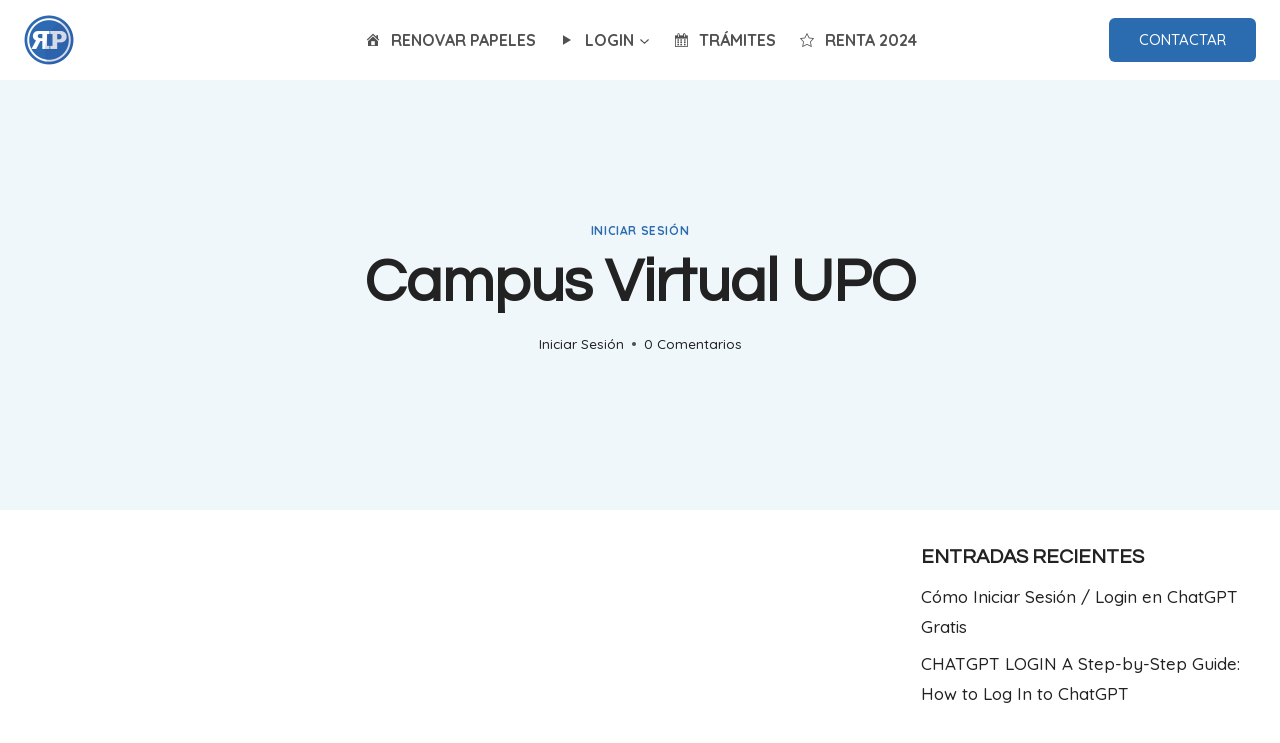

--- FILE ---
content_type: text/html; charset=UTF-8
request_url: https://www.renovarpapeles.com/login/campus-virtual-upo/
body_size: 24039
content:
<!doctype html>
<html lang="es" prefix="og: https://ogp.me/ns#" class="no-js" itemtype="https://schema.org/Blog" itemscope>
<head>
	<meta charset="UTF-8">
	<meta name="viewport" content="width=device-width, initial-scale=1, minimum-scale=1">
	<link rel="profile" href="http://gmpg.org/xfn/11">
	
<!-- Optimización para motores de búsqueda de Rank Math -  https://rankmath.com/ -->
<title>▷ Campus Virtual UPO • Acceso【2026】</title>
<meta name="description" content="El Campus Virtual UPO es un entorno virtual, desarrollado por la Universidad Pablo de Olavide, para facilitar la comunicación, distribución de materiales"/>
<meta name="robots" content="follow, index, max-snippet:-1, max-video-preview:-1, max-image-preview:large"/>
<link rel="canonical" href="https://www.renovarpapeles.com/login/campus-virtual-upo/" />
<meta property="og:locale" content="es_ES" />
<meta property="og:type" content="article" />
<meta property="og:title" content="▷ Campus Virtual UPO • Acceso【2026】" />
<meta property="og:description" content="El Campus Virtual UPO es un entorno virtual, desarrollado por la Universidad Pablo de Olavide, para facilitar la comunicación, distribución de materiales" />
<meta property="og:url" content="https://www.renovarpapeles.com/login/campus-virtual-upo/" />
<meta property="og:site_name" content="English" />
<meta property="article:section" content="Iniciar Sesión" />
<meta property="article:published_time" content="2023-11-27T11:30:33+00:00" />
<meta name="twitter:card" content="summary_large_image" />
<meta name="twitter:title" content="▷ Campus Virtual UPO • Acceso【2026】" />
<meta name="twitter:description" content="El Campus Virtual UPO es un entorno virtual, desarrollado por la Universidad Pablo de Olavide, para facilitar la comunicación, distribución de materiales" />
<meta name="twitter:label1" content="Escrito por" />
<meta name="twitter:data1" content="Clara Domingo" />
<meta name="twitter:label2" content="Tiempo de lectura" />
<meta name="twitter:data2" content="1 minuto" />
<script type="application/ld+json" class="rank-math-schema">{"@context":"https://schema.org","@graph":[{"@type":["Person","Organization"],"@id":"https://www.renovarpapeles.com/login/#person","name":"GUILLEMBACHES","logo":{"@type":"ImageObject","@id":"https://www.renovarpapeles.com/login/#logo","url":"https://www.renovarpapeles.com/login/wp-content/uploads/2024/05/imatgeBase-1-150x150.png","contentUrl":"https://www.renovarpapeles.com/login/wp-content/uploads/2024/05/imatgeBase-1-150x150.png","caption":"English","inLanguage":"es"},"image":{"@type":"ImageObject","@id":"https://www.renovarpapeles.com/login/#logo","url":"https://www.renovarpapeles.com/login/wp-content/uploads/2024/05/imatgeBase-1-150x150.png","contentUrl":"https://www.renovarpapeles.com/login/wp-content/uploads/2024/05/imatgeBase-1-150x150.png","caption":"English","inLanguage":"es"}},{"@type":"WebSite","@id":"https://www.renovarpapeles.com/login/#website","url":"https://www.renovarpapeles.com/login","name":"English","publisher":{"@id":"https://www.renovarpapeles.com/login/#person"},"inLanguage":"es"},{"@type":"WebPage","@id":"https://www.renovarpapeles.com/login/campus-virtual-upo/#webpage","url":"https://www.renovarpapeles.com/login/campus-virtual-upo/","name":"\u25b7 Campus Virtual UPO \u2022 Acceso\u30102026\u3011","datePublished":"2023-11-27T11:30:33+00:00","dateModified":"2023-11-27T11:30:33+00:00","isPartOf":{"@id":"https://www.renovarpapeles.com/login/#website"},"inLanguage":"es"},{"@type":"Person","@id":"https://www.renovarpapeles.com/login/author/clara/","name":"Clara Domingo","url":"https://www.renovarpapeles.com/login/author/clara/","image":{"@type":"ImageObject","@id":"https://secure.gravatar.com/avatar/f313a529c55954e818f4fc307b9ad4bc7a4d1e30f1dafca157899b4a42606f56?s=96&amp;d=mm&amp;r=g","url":"https://secure.gravatar.com/avatar/f313a529c55954e818f4fc307b9ad4bc7a4d1e30f1dafca157899b4a42606f56?s=96&amp;d=mm&amp;r=g","caption":"Clara Domingo","inLanguage":"es"}},{"@type":"BlogPosting","headline":"\u25b7 Campus Virtual UPO \u2022 Acceso\u30102026\u3011","keywords":"Campus Virtual UPO","datePublished":"2023-11-27T11:30:33+00:00","dateModified":"2023-11-27T11:30:33+00:00","articleSection":"Iniciar Sesi\u00f3n","author":{"@id":"https://www.renovarpapeles.com/login/author/clara/","name":"Clara Domingo"},"publisher":{"@id":"https://www.renovarpapeles.com/login/#person"},"description":"El Campus Virtual UPO es un entorno virtual, desarrollado por la Universidad Pablo de Olavide, para facilitar la comunicaci\u00f3n, distribuci\u00f3n de materiales","name":"\u25b7 Campus Virtual UPO \u2022 Acceso\u30102026\u3011","@id":"https://www.renovarpapeles.com/login/campus-virtual-upo/#richSnippet","isPartOf":{"@id":"https://www.renovarpapeles.com/login/campus-virtual-upo/#webpage"},"inLanguage":"es","mainEntityOfPage":{"@id":"https://www.renovarpapeles.com/login/campus-virtual-upo/#webpage"}}]}</script>
<!-- /Plugin Rank Math WordPress SEO -->

<link rel="alternate" type="application/rss+xml" title="Login &raquo; Feed" href="https://www.renovarpapeles.com/login/feed/" />
<link rel="alternate" type="application/rss+xml" title="Login &raquo; Feed de los comentarios" href="https://www.renovarpapeles.com/login/comments/feed/" />
			<script>document.documentElement.classList.remove( 'no-js' );</script>
			<link rel="alternate" type="application/rss+xml" title="Login &raquo; Comentario Campus Virtual UPO del feed" href="https://www.renovarpapeles.com/login/campus-virtual-upo/feed/" />
<link rel="alternate" title="oEmbed (JSON)" type="application/json+oembed" href="https://www.renovarpapeles.com/login/wp-json/oembed/1.0/embed?url=https%3A%2F%2Fwww.renovarpapeles.com%2Flogin%2Fcampus-virtual-upo%2F" />
<link rel="alternate" title="oEmbed (XML)" type="text/xml+oembed" href="https://www.renovarpapeles.com/login/wp-json/oembed/1.0/embed?url=https%3A%2F%2Fwww.renovarpapeles.com%2Flogin%2Fcampus-virtual-upo%2F&#038;format=xml" />
<style id='wp-img-auto-sizes-contain-inline-css'>
img:is([sizes=auto i],[sizes^="auto," i]){contain-intrinsic-size:3000px 1500px}
/*# sourceURL=wp-img-auto-sizes-contain-inline-css */
</style>
<style id='wp-emoji-styles-inline-css'>

	img.wp-smiley, img.emoji {
		display: inline !important;
		border: none !important;
		box-shadow: none !important;
		height: 1em !important;
		width: 1em !important;
		margin: 0 0.07em !important;
		vertical-align: -0.1em !important;
		background: none !important;
		padding: 0 !important;
	}
/*# sourceURL=wp-emoji-styles-inline-css */
</style>
<style id='wp-block-library-inline-css'>
:root{--wp-block-synced-color:#7a00df;--wp-block-synced-color--rgb:122,0,223;--wp-bound-block-color:var(--wp-block-synced-color);--wp-editor-canvas-background:#ddd;--wp-admin-theme-color:#007cba;--wp-admin-theme-color--rgb:0,124,186;--wp-admin-theme-color-darker-10:#006ba1;--wp-admin-theme-color-darker-10--rgb:0,107,160.5;--wp-admin-theme-color-darker-20:#005a87;--wp-admin-theme-color-darker-20--rgb:0,90,135;--wp-admin-border-width-focus:2px}@media (min-resolution:192dpi){:root{--wp-admin-border-width-focus:1.5px}}.wp-element-button{cursor:pointer}:root .has-very-light-gray-background-color{background-color:#eee}:root .has-very-dark-gray-background-color{background-color:#313131}:root .has-very-light-gray-color{color:#eee}:root .has-very-dark-gray-color{color:#313131}:root .has-vivid-green-cyan-to-vivid-cyan-blue-gradient-background{background:linear-gradient(135deg,#00d084,#0693e3)}:root .has-purple-crush-gradient-background{background:linear-gradient(135deg,#34e2e4,#4721fb 50%,#ab1dfe)}:root .has-hazy-dawn-gradient-background{background:linear-gradient(135deg,#faaca8,#dad0ec)}:root .has-subdued-olive-gradient-background{background:linear-gradient(135deg,#fafae1,#67a671)}:root .has-atomic-cream-gradient-background{background:linear-gradient(135deg,#fdd79a,#004a59)}:root .has-nightshade-gradient-background{background:linear-gradient(135deg,#330968,#31cdcf)}:root .has-midnight-gradient-background{background:linear-gradient(135deg,#020381,#2874fc)}:root{--wp--preset--font-size--normal:16px;--wp--preset--font-size--huge:42px}.has-regular-font-size{font-size:1em}.has-larger-font-size{font-size:2.625em}.has-normal-font-size{font-size:var(--wp--preset--font-size--normal)}.has-huge-font-size{font-size:var(--wp--preset--font-size--huge)}.has-text-align-center{text-align:center}.has-text-align-left{text-align:left}.has-text-align-right{text-align:right}.has-fit-text{white-space:nowrap!important}#end-resizable-editor-section{display:none}.aligncenter{clear:both}.items-justified-left{justify-content:flex-start}.items-justified-center{justify-content:center}.items-justified-right{justify-content:flex-end}.items-justified-space-between{justify-content:space-between}.screen-reader-text{border:0;clip-path:inset(50%);height:1px;margin:-1px;overflow:hidden;padding:0;position:absolute;width:1px;word-wrap:normal!important}.screen-reader-text:focus{background-color:#ddd;clip-path:none;color:#444;display:block;font-size:1em;height:auto;left:5px;line-height:normal;padding:15px 23px 14px;text-decoration:none;top:5px;width:auto;z-index:100000}html :where(.has-border-color){border-style:solid}html :where([style*=border-top-color]){border-top-style:solid}html :where([style*=border-right-color]){border-right-style:solid}html :where([style*=border-bottom-color]){border-bottom-style:solid}html :where([style*=border-left-color]){border-left-style:solid}html :where([style*=border-width]){border-style:solid}html :where([style*=border-top-width]){border-top-style:solid}html :where([style*=border-right-width]){border-right-style:solid}html :where([style*=border-bottom-width]){border-bottom-style:solid}html :where([style*=border-left-width]){border-left-style:solid}html :where(img[class*=wp-image-]){height:auto;max-width:100%}:where(figure){margin:0 0 1em}html :where(.is-position-sticky){--wp-admin--admin-bar--position-offset:var(--wp-admin--admin-bar--height,0px)}@media screen and (max-width:600px){html :where(.is-position-sticky){--wp-admin--admin-bar--position-offset:0px}}

/*# sourceURL=wp-block-library-inline-css */
</style><style id='wp-block-heading-inline-css'>
h1:where(.wp-block-heading).has-background,h2:where(.wp-block-heading).has-background,h3:where(.wp-block-heading).has-background,h4:where(.wp-block-heading).has-background,h5:where(.wp-block-heading).has-background,h6:where(.wp-block-heading).has-background{padding:1.25em 2.375em}h1.has-text-align-left[style*=writing-mode]:where([style*=vertical-lr]),h1.has-text-align-right[style*=writing-mode]:where([style*=vertical-rl]),h2.has-text-align-left[style*=writing-mode]:where([style*=vertical-lr]),h2.has-text-align-right[style*=writing-mode]:where([style*=vertical-rl]),h3.has-text-align-left[style*=writing-mode]:where([style*=vertical-lr]),h3.has-text-align-right[style*=writing-mode]:where([style*=vertical-rl]),h4.has-text-align-left[style*=writing-mode]:where([style*=vertical-lr]),h4.has-text-align-right[style*=writing-mode]:where([style*=vertical-rl]),h5.has-text-align-left[style*=writing-mode]:where([style*=vertical-lr]),h5.has-text-align-right[style*=writing-mode]:where([style*=vertical-rl]),h6.has-text-align-left[style*=writing-mode]:where([style*=vertical-lr]),h6.has-text-align-right[style*=writing-mode]:where([style*=vertical-rl]){rotate:180deg}
/*# sourceURL=https://www.renovarpapeles.com/login/wp-includes/blocks/heading/style.min.css */
</style>
<style id='wp-block-paragraph-inline-css'>
.is-small-text{font-size:.875em}.is-regular-text{font-size:1em}.is-large-text{font-size:2.25em}.is-larger-text{font-size:3em}.has-drop-cap:not(:focus):first-letter{float:left;font-size:8.4em;font-style:normal;font-weight:100;line-height:.68;margin:.05em .1em 0 0;text-transform:uppercase}body.rtl .has-drop-cap:not(:focus):first-letter{float:none;margin-left:.1em}p.has-drop-cap.has-background{overflow:hidden}:root :where(p.has-background){padding:1.25em 2.375em}:where(p.has-text-color:not(.has-link-color)) a{color:inherit}p.has-text-align-left[style*="writing-mode:vertical-lr"],p.has-text-align-right[style*="writing-mode:vertical-rl"]{rotate:180deg}
/*# sourceURL=https://www.renovarpapeles.com/login/wp-includes/blocks/paragraph/style.min.css */
</style>
<style id='global-styles-inline-css'>
:root{--wp--preset--aspect-ratio--square: 1;--wp--preset--aspect-ratio--4-3: 4/3;--wp--preset--aspect-ratio--3-4: 3/4;--wp--preset--aspect-ratio--3-2: 3/2;--wp--preset--aspect-ratio--2-3: 2/3;--wp--preset--aspect-ratio--16-9: 16/9;--wp--preset--aspect-ratio--9-16: 9/16;--wp--preset--color--black: #000000;--wp--preset--color--cyan-bluish-gray: #abb8c3;--wp--preset--color--white: #ffffff;--wp--preset--color--pale-pink: #f78da7;--wp--preset--color--vivid-red: #cf2e2e;--wp--preset--color--luminous-vivid-orange: #ff6900;--wp--preset--color--luminous-vivid-amber: #fcb900;--wp--preset--color--light-green-cyan: #7bdcb5;--wp--preset--color--vivid-green-cyan: #00d084;--wp--preset--color--pale-cyan-blue: #8ed1fc;--wp--preset--color--vivid-cyan-blue: #0693e3;--wp--preset--color--vivid-purple: #9b51e0;--wp--preset--color--theme-palette-1: #2B6CB0;--wp--preset--color--theme-palette-2: #265E9A;--wp--preset--color--theme-palette-3: #222222;--wp--preset--color--theme-palette-4: #3B3B3B;--wp--preset--color--theme-palette-5: #515151;--wp--preset--color--theme-palette-6: #626262;--wp--preset--color--theme-palette-7: #E1E1E1;--wp--preset--color--theme-palette-8: #F7F7F7;--wp--preset--color--theme-palette-9: #ffffff;--wp--preset--gradient--vivid-cyan-blue-to-vivid-purple: linear-gradient(135deg,rgb(6,147,227) 0%,rgb(155,81,224) 100%);--wp--preset--gradient--light-green-cyan-to-vivid-green-cyan: linear-gradient(135deg,rgb(122,220,180) 0%,rgb(0,208,130) 100%);--wp--preset--gradient--luminous-vivid-amber-to-luminous-vivid-orange: linear-gradient(135deg,rgb(252,185,0) 0%,rgb(255,105,0) 100%);--wp--preset--gradient--luminous-vivid-orange-to-vivid-red: linear-gradient(135deg,rgb(255,105,0) 0%,rgb(207,46,46) 100%);--wp--preset--gradient--very-light-gray-to-cyan-bluish-gray: linear-gradient(135deg,rgb(238,238,238) 0%,rgb(169,184,195) 100%);--wp--preset--gradient--cool-to-warm-spectrum: linear-gradient(135deg,rgb(74,234,220) 0%,rgb(151,120,209) 20%,rgb(207,42,186) 40%,rgb(238,44,130) 60%,rgb(251,105,98) 80%,rgb(254,248,76) 100%);--wp--preset--gradient--blush-light-purple: linear-gradient(135deg,rgb(255,206,236) 0%,rgb(152,150,240) 100%);--wp--preset--gradient--blush-bordeaux: linear-gradient(135deg,rgb(254,205,165) 0%,rgb(254,45,45) 50%,rgb(107,0,62) 100%);--wp--preset--gradient--luminous-dusk: linear-gradient(135deg,rgb(255,203,112) 0%,rgb(199,81,192) 50%,rgb(65,88,208) 100%);--wp--preset--gradient--pale-ocean: linear-gradient(135deg,rgb(255,245,203) 0%,rgb(182,227,212) 50%,rgb(51,167,181) 100%);--wp--preset--gradient--electric-grass: linear-gradient(135deg,rgb(202,248,128) 0%,rgb(113,206,126) 100%);--wp--preset--gradient--midnight: linear-gradient(135deg,rgb(2,3,129) 0%,rgb(40,116,252) 100%);--wp--preset--font-size--small: 14px;--wp--preset--font-size--medium: 24px;--wp--preset--font-size--large: 32px;--wp--preset--font-size--x-large: 42px;--wp--preset--font-size--larger: 40px;--wp--preset--spacing--20: 0.44rem;--wp--preset--spacing--30: 0.67rem;--wp--preset--spacing--40: 1rem;--wp--preset--spacing--50: 1.5rem;--wp--preset--spacing--60: 2.25rem;--wp--preset--spacing--70: 3.38rem;--wp--preset--spacing--80: 5.06rem;--wp--preset--shadow--natural: 6px 6px 9px rgba(0, 0, 0, 0.2);--wp--preset--shadow--deep: 12px 12px 50px rgba(0, 0, 0, 0.4);--wp--preset--shadow--sharp: 6px 6px 0px rgba(0, 0, 0, 0.2);--wp--preset--shadow--outlined: 6px 6px 0px -3px rgb(255, 255, 255), 6px 6px rgb(0, 0, 0);--wp--preset--shadow--crisp: 6px 6px 0px rgb(0, 0, 0);}:where(.is-layout-flex){gap: 0.5em;}:where(.is-layout-grid){gap: 0.5em;}body .is-layout-flex{display: flex;}.is-layout-flex{flex-wrap: wrap;align-items: center;}.is-layout-flex > :is(*, div){margin: 0;}body .is-layout-grid{display: grid;}.is-layout-grid > :is(*, div){margin: 0;}:where(.wp-block-columns.is-layout-flex){gap: 2em;}:where(.wp-block-columns.is-layout-grid){gap: 2em;}:where(.wp-block-post-template.is-layout-flex){gap: 1.25em;}:where(.wp-block-post-template.is-layout-grid){gap: 1.25em;}.has-black-color{color: var(--wp--preset--color--black) !important;}.has-cyan-bluish-gray-color{color: var(--wp--preset--color--cyan-bluish-gray) !important;}.has-white-color{color: var(--wp--preset--color--white) !important;}.has-pale-pink-color{color: var(--wp--preset--color--pale-pink) !important;}.has-vivid-red-color{color: var(--wp--preset--color--vivid-red) !important;}.has-luminous-vivid-orange-color{color: var(--wp--preset--color--luminous-vivid-orange) !important;}.has-luminous-vivid-amber-color{color: var(--wp--preset--color--luminous-vivid-amber) !important;}.has-light-green-cyan-color{color: var(--wp--preset--color--light-green-cyan) !important;}.has-vivid-green-cyan-color{color: var(--wp--preset--color--vivid-green-cyan) !important;}.has-pale-cyan-blue-color{color: var(--wp--preset--color--pale-cyan-blue) !important;}.has-vivid-cyan-blue-color{color: var(--wp--preset--color--vivid-cyan-blue) !important;}.has-vivid-purple-color{color: var(--wp--preset--color--vivid-purple) !important;}.has-black-background-color{background-color: var(--wp--preset--color--black) !important;}.has-cyan-bluish-gray-background-color{background-color: var(--wp--preset--color--cyan-bluish-gray) !important;}.has-white-background-color{background-color: var(--wp--preset--color--white) !important;}.has-pale-pink-background-color{background-color: var(--wp--preset--color--pale-pink) !important;}.has-vivid-red-background-color{background-color: var(--wp--preset--color--vivid-red) !important;}.has-luminous-vivid-orange-background-color{background-color: var(--wp--preset--color--luminous-vivid-orange) !important;}.has-luminous-vivid-amber-background-color{background-color: var(--wp--preset--color--luminous-vivid-amber) !important;}.has-light-green-cyan-background-color{background-color: var(--wp--preset--color--light-green-cyan) !important;}.has-vivid-green-cyan-background-color{background-color: var(--wp--preset--color--vivid-green-cyan) !important;}.has-pale-cyan-blue-background-color{background-color: var(--wp--preset--color--pale-cyan-blue) !important;}.has-vivid-cyan-blue-background-color{background-color: var(--wp--preset--color--vivid-cyan-blue) !important;}.has-vivid-purple-background-color{background-color: var(--wp--preset--color--vivid-purple) !important;}.has-black-border-color{border-color: var(--wp--preset--color--black) !important;}.has-cyan-bluish-gray-border-color{border-color: var(--wp--preset--color--cyan-bluish-gray) !important;}.has-white-border-color{border-color: var(--wp--preset--color--white) !important;}.has-pale-pink-border-color{border-color: var(--wp--preset--color--pale-pink) !important;}.has-vivid-red-border-color{border-color: var(--wp--preset--color--vivid-red) !important;}.has-luminous-vivid-orange-border-color{border-color: var(--wp--preset--color--luminous-vivid-orange) !important;}.has-luminous-vivid-amber-border-color{border-color: var(--wp--preset--color--luminous-vivid-amber) !important;}.has-light-green-cyan-border-color{border-color: var(--wp--preset--color--light-green-cyan) !important;}.has-vivid-green-cyan-border-color{border-color: var(--wp--preset--color--vivid-green-cyan) !important;}.has-pale-cyan-blue-border-color{border-color: var(--wp--preset--color--pale-cyan-blue) !important;}.has-vivid-cyan-blue-border-color{border-color: var(--wp--preset--color--vivid-cyan-blue) !important;}.has-vivid-purple-border-color{border-color: var(--wp--preset--color--vivid-purple) !important;}.has-vivid-cyan-blue-to-vivid-purple-gradient-background{background: var(--wp--preset--gradient--vivid-cyan-blue-to-vivid-purple) !important;}.has-light-green-cyan-to-vivid-green-cyan-gradient-background{background: var(--wp--preset--gradient--light-green-cyan-to-vivid-green-cyan) !important;}.has-luminous-vivid-amber-to-luminous-vivid-orange-gradient-background{background: var(--wp--preset--gradient--luminous-vivid-amber-to-luminous-vivid-orange) !important;}.has-luminous-vivid-orange-to-vivid-red-gradient-background{background: var(--wp--preset--gradient--luminous-vivid-orange-to-vivid-red) !important;}.has-very-light-gray-to-cyan-bluish-gray-gradient-background{background: var(--wp--preset--gradient--very-light-gray-to-cyan-bluish-gray) !important;}.has-cool-to-warm-spectrum-gradient-background{background: var(--wp--preset--gradient--cool-to-warm-spectrum) !important;}.has-blush-light-purple-gradient-background{background: var(--wp--preset--gradient--blush-light-purple) !important;}.has-blush-bordeaux-gradient-background{background: var(--wp--preset--gradient--blush-bordeaux) !important;}.has-luminous-dusk-gradient-background{background: var(--wp--preset--gradient--luminous-dusk) !important;}.has-pale-ocean-gradient-background{background: var(--wp--preset--gradient--pale-ocean) !important;}.has-electric-grass-gradient-background{background: var(--wp--preset--gradient--electric-grass) !important;}.has-midnight-gradient-background{background: var(--wp--preset--gradient--midnight) !important;}.has-small-font-size{font-size: var(--wp--preset--font-size--small) !important;}.has-medium-font-size{font-size: var(--wp--preset--font-size--medium) !important;}.has-large-font-size{font-size: var(--wp--preset--font-size--large) !important;}.has-x-large-font-size{font-size: var(--wp--preset--font-size--x-large) !important;}
/*# sourceURL=global-styles-inline-css */
</style>

<style id='classic-theme-styles-inline-css'>
/*! This file is auto-generated */
.wp-block-button__link{color:#fff;background-color:#32373c;border-radius:9999px;box-shadow:none;text-decoration:none;padding:calc(.667em + 2px) calc(1.333em + 2px);font-size:1.125em}.wp-block-file__button{background:#32373c;color:#fff;text-decoration:none}
/*# sourceURL=/wp-includes/css/classic-themes.min.css */
</style>
<link rel='stylesheet' id='kadence-global-css' href='https://www.renovarpapeles.com/login/wp-content/themes/kadence/assets/css/global.min.css?ver=1.1.17' media='all' />
<style id='kadence-global-inline-css'>
/* Kadence Base CSS */
:root{--global-palette1:#2B6CB0;--global-palette2:#265E9A;--global-palette3:#222222;--global-palette4:#3B3B3B;--global-palette5:#515151;--global-palette6:#626262;--global-palette7:#E1E1E1;--global-palette8:#F7F7F7;--global-palette9:#ffffff;--global-palette9rgb:255, 255, 255;--global-palette-highlight:var(--global-palette1);--global-palette-highlight-alt:var(--global-palette2);--global-palette-highlight-alt2:var(--global-palette9);--global-palette-btn-bg:var(--global-palette1);--global-palette-btn-bg-hover:var(--global-palette2);--global-palette-btn:var(--global-palette9);--global-palette-btn-hover:var(--global-palette9);--global-body-font-family:Quicksand, var(--global-fallback-font);--global-heading-font-family:Questrial, var(--global-fallback-font);--global-primary-nav-font-family:inherit;--global-fallback-font:sans-serif;--global-display-fallback-font:sans-serif;--global-content-width:1290px;--global-content-narrow-width:842px;--global-content-edge-padding:1.5rem;--global-calc-content-width:calc(1290px - var(--global-content-edge-padding) - var(--global-content-edge-padding) );}:root .has-theme-palette-1-background-color{background-color:var(--global-palette1);}:root .has-theme-palette-1-color{color:var(--global-palette1);}:root .has-theme-palette-2-background-color{background-color:var(--global-palette2);}:root .has-theme-palette-2-color{color:var(--global-palette2);}:root .has-theme-palette-3-background-color{background-color:var(--global-palette3);}:root .has-theme-palette-3-color{color:var(--global-palette3);}:root .has-theme-palette-4-background-color{background-color:var(--global-palette4);}:root .has-theme-palette-4-color{color:var(--global-palette4);}:root .has-theme-palette-5-background-color{background-color:var(--global-palette5);}:root .has-theme-palette-5-color{color:var(--global-palette5);}:root .has-theme-palette-6-background-color{background-color:var(--global-palette6);}:root .has-theme-palette-6-color{color:var(--global-palette6);}:root .has-theme-palette-7-background-color{background-color:var(--global-palette7);}:root .has-theme-palette-7-color{color:var(--global-palette7);}:root .has-theme-palette-8-background-color{background-color:var(--global-palette8);}:root .has-theme-palette-8-color{color:var(--global-palette8);}:root .has-theme-palette-9-background-color{background-color:var(--global-palette9);}:root .has-theme-palette-9-color{color:var(--global-palette9);}:root .has-theme-palette1-background-color{background-color:var(--global-palette1);}:root .has-theme-palette1-color{color:var(--global-palette1);}:root .has-theme-palette2-background-color{background-color:var(--global-palette2);}:root .has-theme-palette2-color{color:var(--global-palette2);}:root .has-theme-palette3-background-color{background-color:var(--global-palette3);}:root .has-theme-palette3-color{color:var(--global-palette3);}:root .has-theme-palette4-background-color{background-color:var(--global-palette4);}:root .has-theme-palette4-color{color:var(--global-palette4);}:root .has-theme-palette5-background-color{background-color:var(--global-palette5);}:root .has-theme-palette5-color{color:var(--global-palette5);}:root .has-theme-palette6-background-color{background-color:var(--global-palette6);}:root .has-theme-palette6-color{color:var(--global-palette6);}:root .has-theme-palette7-background-color{background-color:var(--global-palette7);}:root .has-theme-palette7-color{color:var(--global-palette7);}:root .has-theme-palette8-background-color{background-color:var(--global-palette8);}:root .has-theme-palette8-color{color:var(--global-palette8);}:root .has-theme-palette9-background-color{background-color:var(--global-palette9);}:root .has-theme-palette9-color{color:var(--global-palette9);}body{background:var(--global-palette8);}body, input, select, optgroup, textarea{font-style:normal;font-weight:500;font-size:17px;line-height:1.8;font-family:var(--global-body-font-family);color:var(--global-palette6);}.content-bg, body.content-style-unboxed .site{background:var(--global-palette9);}h1,h2,h3,h4,h5,h6{font-family:var(--global-heading-font-family);}h1{font-style:normal;font-weight:700;font-size:60px;line-height:1.2em;color:var(--global-palette3);}h2{font-style:normal;font-weight:600;font-size:30px;line-height:1.4em;text-transform:none;color:var(--global-palette3);}h3{font-style:normal;font-weight:600;font-size:24px;line-height:1.4;color:var(--global-palette3);}h4{font-style:normal;font-weight:600;font-size:22px;line-height:1.4;color:var(--global-palette3);}h5{font-style:normal;font-weight:600;font-size:20px;line-height:1.3em;color:var(--global-palette3);}h6{font-style:normal;font-weight:normal;font-size:15px;line-height:1.4;letter-spacing:1px;text-transform:uppercase;color:var(--global-palette6);}.entry-hero h1{font-style:normal;color:var(--global-palette9);}@media all and (max-width: 767px){h1{font-size:25px;}}.entry-hero .kadence-breadcrumbs{max-width:1290px;}.site-container, .site-header-row-layout-contained, .site-footer-row-layout-contained, .entry-hero-layout-contained, .comments-area, .alignfull > .wp-block-cover__inner-container, .alignwide > .wp-block-cover__inner-container{max-width:var(--global-content-width);}.content-width-narrow .content-container.site-container, .content-width-narrow .hero-container.site-container{max-width:var(--global-content-narrow-width);}@media all and (min-width: 1520px){.wp-site-blocks .content-container  .alignwide{margin-left:-115px;margin-right:-115px;width:unset;max-width:unset;}}@media all and (min-width: 1102px){.content-width-narrow .wp-site-blocks .content-container .alignwide{margin-left:-130px;margin-right:-130px;width:unset;max-width:unset;}}.content-style-boxed .wp-site-blocks .entry-content .alignwide{margin-left:-2rem;margin-right:-2rem;}@media all and (max-width: 1024px){.content-style-boxed .wp-site-blocks .entry-content .alignwide{margin-left:-2rem;margin-right:-2rem;}}@media all and (max-width: 767px){.content-style-boxed .wp-site-blocks .entry-content .alignwide{margin-left:-1.5rem;margin-right:-1.5rem;}}.content-area{margin-top:2rem;margin-bottom:2rem;}@media all and (max-width: 1024px){.content-area{margin-top:3rem;margin-bottom:3rem;}}@media all and (max-width: 767px){.content-area{margin-top:2rem;margin-bottom:2rem;}}.entry-content-wrap{padding:2rem;}@media all and (max-width: 1024px){.entry-content-wrap{padding:2rem;}}@media all and (max-width: 767px){.entry-content-wrap{padding:1.5rem;}}.entry.single-entry{box-shadow:0px 15px 15px -10px rgba(0,0,0,0.05);}.entry.loop-entry{box-shadow:0px 15px 15px -10px rgba(0,0,0,0.05);}.loop-entry .entry-content-wrap{padding:2rem;}@media all and (max-width: 1024px){.loop-entry .entry-content-wrap{padding:2rem;}}@media all and (max-width: 767px){.loop-entry .entry-content-wrap{padding:1.5rem;}}.primary-sidebar.widget-area .widget{margin-bottom:1.5em;color:var(--global-palette4);}.primary-sidebar.widget-area .widget-title{font-weight:700;font-size:20px;line-height:1.5;color:var(--global-palette3);}button, .button, .wp-block-button__link, input[type="button"], input[type="reset"], input[type="submit"], .fl-button, .elementor-button-wrapper .elementor-button{font-style:normal;font-weight:500;font-size:15px;line-height:1.39;border-radius:6px;padding:14px 30px 14px 30px;box-shadow:0px 0px 0px -7px rgba(0,0,0,0);}.wp-block-button.is-style-outline .wp-block-button__link{padding:14px 30px 14px 30px;}button:hover, button:focus, button:active, .button:hover, .button:focus, .button:active, .wp-block-button__link:hover, .wp-block-button__link:focus, .wp-block-button__link:active, input[type="button"]:hover, input[type="button"]:focus, input[type="button"]:active, input[type="reset"]:hover, input[type="reset"]:focus, input[type="reset"]:active, input[type="submit"]:hover, input[type="submit"]:focus, input[type="submit"]:active, .elementor-button-wrapper .elementor-button:hover, .elementor-button-wrapper .elementor-button:focus, .elementor-button-wrapper .elementor-button:active{box-shadow:0px 15px 25px -7px rgba(0,0,0,0.1);}@media all and (min-width: 1025px){.transparent-header .entry-hero .entry-hero-container-inner{padding-top:80px;}}@media all and (max-width: 1024px){.mobile-transparent-header .entry-hero .entry-hero-container-inner{padding-top:80px;}}@media all and (max-width: 767px){.mobile-transparent-header .entry-hero .entry-hero-container-inner{padding-top:80px;}}#colophon{background:var(--global-palette8);}.site-middle-footer-wrap .site-footer-row-container-inner{background:var(--global-palette8);}.site-middle-footer-inner-wrap{min-height:10px;padding-top:0px;padding-bottom:0px;grid-column-gap:30px;grid-row-gap:30px;}.site-middle-footer-inner-wrap .widget{margin-bottom:30px;}.site-middle-footer-inner-wrap .site-footer-section:not(:last-child):after{right:calc(-30px / 2);}.site-top-footer-wrap .site-footer-row-container-inner{background:var(--global-palette8);}.site-top-footer-inner-wrap{padding-top:30px;padding-bottom:0px;grid-column-gap:20px;grid-row-gap:20px;}.site-top-footer-inner-wrap .widget{margin-bottom:20px;}.site-top-footer-inner-wrap .site-footer-section:not(:last-child):after{right:calc(-20px / 2);}.site-bottom-footer-wrap .site-footer-row-container-inner{background:var(--global-palette8);}.site-bottom-footer-inner-wrap{padding-top:0px;padding-bottom:0px;grid-column-gap:30px;}.site-bottom-footer-inner-wrap .widget{margin-bottom:30px;}.site-bottom-footer-inner-wrap .site-footer-section:not(:last-child):after{right:calc(-30px / 2);}.footer-social-wrap{margin:0px 0px 0px 0px;}.footer-social-inner-wrap{font-size:1em;margin-top:-0.6em;margin-left:calc(-0.6em / 2);margin-right:calc(-0.6em / 2);}.site-footer .site-footer-wrap .site-footer-section .footer-social-wrap .social-button{margin-top:0.6em;margin-left:calc(0.6em / 2);margin-right:calc(0.6em / 2);color:var(--global-palette3);background:var(--global-palette8);border:1px solid currentColor;border-radius:50px;}.site-footer .site-footer-wrap .site-footer-section .footer-social-wrap .footer-social-inner-wrap .social-button:hover{color:var(--global-palette1);background:var(--global-palette2);}#colophon .footer-html{font-style:normal;}#colophon .site-footer-row-container .site-footer-row .footer-html a{color:var(--global-palette1);}#colophon .site-footer-row-container .site-footer-row .footer-html a:hover{color:var(--global-palette2);}#colophon .footer-navigation .footer-menu-container > ul > li > a{padding-left:calc(1.6em / 2);padding-right:calc(1.6em / 2);color:var(--global-palette5);}#colophon .footer-navigation .footer-menu-container > ul li a{font-style:normal;font-weight:600;font-size:16px;}#colophon .footer-navigation .footer-menu-container > ul li a:hover{color:var(--global-palette-highlight);}#colophon .footer-navigation .footer-menu-container > ul li.current-menu-item > a{color:var(--global-palette1);}.wp-site-blocks .page-title h1{font-style:normal;}.entry-hero.page-hero-section .entry-header{min-height:200px;}body.single{background:var(--global-palette9);}.wp-site-blocks .post-title h1{font-style:normal;color:var(--global-palette3);}.post-title .entry-meta{color:var(--global-palette3);}.post-title .entry-meta a:hover{color:var(--global-palette9);}.post-hero-section .entry-hero-container-inner{background:var(--global-palette9);border-top:0px none transparent;border-bottom:0px none transparent;}.entry-hero.post-hero-section .entry-header{min-height:430px;}.post-hero-section .hero-section-overlay{background:rgba(239,247,251,0.91);}.post-archive-hero-section .entry-hero-container-inner{border-top:0px none transparent;border-bottom:0px none transparent;}.post-archive-hero-section .hero-section-overlay{background:var(--global-palette9);}.wp-site-blocks .post-archive-title h1{color:var(--global-palette3);}.post-archive-title .kadence-breadcrumbs{color:var(--global-palette4);}body.archive, body.blog{background:var(--global-palette9);}body.archive .content-bg, body.content-style-unboxed.archive .site, body.blog .content-bg, body.content-style-unboxed.blog .site{background:var(--global-palette9);}.loop-entry.type-post h2.entry-title{font-style:normal;color:var(--global-palette3);}.search-archive-hero-section .entry-hero-container-inner{background:var(--global-palette9);}.search-archive-title h1{color:var(--global-palette3);}body.search-results{background:var(--global-palette8);}
/* Kadence Header CSS */
.site-branding a.brand img{max-width:50px;}.site-branding a.brand img.svg-logo-image{width:50px;}.site-branding{padding:0px 40px 0px 0px;}#masthead, #masthead .kadence-sticky-header.item-is-fixed:not(.item-at-start):not(.site-header-row-container), #masthead .kadence-sticky-header.item-is-fixed:not(.item-at-start) > .site-header-row-container-inner{background:var(--global-palette9);}.site-main-header-inner-wrap{min-height:80px;}.site-top-header-inner-wrap{min-height:0px;}.site-bottom-header-inner-wrap{min-height:0px;}.transparent-header #main-header .site-title, .transparent-header #main-header .site-branding .site-description, .mobile-transparent-header #mobile-header .site-branding .site-title, .mobile-transparent-header #mobile-header .site-branding .site-description{color:var(--global-palette3);}.transparent-header .header-navigation .header-menu-container > ul > li.menu-item > a{color:var(--global-palette3);}.mobile-transparent-header .mobile-toggle-open-container .menu-toggle-open, .transparent-header .search-toggle-open-container .search-toggle-open{color:var(--global-palette3);}.transparent-header .header-navigation .header-menu-container > ul > li.menu-item > a:hover{color:var(--global-palette1);}.mobile-transparent-header .mobile-toggle-open-container .menu-toggle-open:hover, .transparent-header .mobile-toggle-open-container .menu-toggle-open:focus, .transparent-header .search-toggle-open-container .search-toggle-open:hover, .transparent-header .search-toggle-open-container .search-toggle-open:focus{color:var(--global-palette1);}.transparent-header .header-navigation .header-menu-container > ul > li.menu-item.current-menu-item > a, .transparent-header .header-menu-container > ul > li.menu-item.current_page_item > a{color:var(--global-palette1);}.header-navigation[class*="header-navigation-style-underline"] .header-menu-container.primary-menu-container>ul>li>a:after{width:calc( 100% - 1.3em);}.main-navigation .primary-menu-container > ul > li.menu-item > a{padding-left:calc(1.3em / 2);padding-right:calc(1.3em / 2);padding-top:0.2em;padding-bottom:0.2em;color:var(--global-palette5);}.main-navigation .primary-menu-container > ul > li.menu-item > .dropdown-nav-special-toggle{right:calc(1.3em / 2);}.main-navigation .primary-menu-container > ul li.menu-item > a{font-style:normal;font-weight:600;font-size:16px;}.main-navigation .primary-menu-container > ul > li.menu-item > a:hover{color:var(--global-palette-highlight);}.main-navigation .primary-menu-container > ul > li.menu-item.current-menu-item > a{color:var(--global-palette1);}.header-navigation[class*="header-navigation-style-underline"] .header-menu-container.secondary-menu-container>ul>li>a:after{width:calc( 100% - 1.2em);}.secondary-navigation .secondary-menu-container > ul > li.menu-item > a{padding-left:calc(1.2em / 2);padding-right:calc(1.2em / 2);padding-top:0.6em;padding-bottom:0.6em;color:var(--global-palette5);}.secondary-navigation .primary-menu-container > ul > li.menu-item > .dropdown-nav-special-toggle{right:calc(1.2em / 2);}.secondary-navigation .secondary-menu-container > ul > li.menu-item > a:hover{color:var(--global-palette-highlight);}.secondary-navigation .secondary-menu-container > ul > li.menu-item.current-menu-item > a{color:var(--global-palette3);}.header-navigation .header-menu-container ul ul.sub-menu, .header-navigation .header-menu-container ul ul.submenu{background:var(--global-palette9);box-shadow:0px 2px 13px 0px rgba(0,0,0,0.1);}.header-navigation .header-menu-container ul ul li.menu-item, .header-menu-container ul.menu > li.kadence-menu-mega-enabled > ul > li.menu-item > a{border-bottom:1px solid rgba(255,255,255,0.1);}.header-navigation .header-menu-container ul ul li.menu-item > a{width:200px;padding-top:1em;padding-bottom:1em;color:var(--global-palette3);font-style:normal;font-size:15px;line-height:1.2;}.header-navigation .header-menu-container ul ul li.menu-item > a:hover{color:var(--global-palette1);background:var(--global-palette9);}.header-navigation .header-menu-container ul ul li.menu-item.current-menu-item > a{color:var(--global-palette1);background:var(--global-palette9);}.mobile-toggle-open-container .menu-toggle-open{background:var(--global-palette9);color:var(--global-palette1);padding:0.5em 0.5em 0.5em 0.5em;font-size:14px;}.mobile-toggle-open-container .menu-toggle-open.menu-toggle-style-bordered{border:1px solid currentColor;}.mobile-toggle-open-container .menu-toggle-open .menu-toggle-icon{font-size:20px;}.mobile-toggle-open-container .menu-toggle-open:hover, .mobile-toggle-open-container .menu-toggle-open:focus{color:var(--global-palette1);background:var(--global-palette9);}.mobile-navigation ul li{font-size:14px;}.mobile-navigation ul li a{padding-top:1em;padding-bottom:1em;}.mobile-navigation ul li > a, .mobile-navigation ul li.menu-item-has-children > .drawer-nav-drop-wrap{color:var(--global-palette8);}.mobile-navigation ul li.current-menu-item > a, .mobile-navigation ul li.current-menu-item.menu-item-has-children > .drawer-nav-drop-wrap{color:var(--global-palette-highlight);}.mobile-navigation ul li.menu-item-has-children .drawer-nav-drop-wrap, .mobile-navigation ul li:not(.menu-item-has-children) a{border-bottom:1px solid rgba(255,255,255,0.1);}.mobile-navigation:not(.drawer-navigation-parent-toggle-true) ul li.menu-item-has-children .drawer-nav-drop-wrap button{border-left:1px solid rgba(255,255,255,0.1);}#mobile-drawer .drawer-inner, #mobile-drawer.popup-drawer-layout-fullwidth.popup-drawer-animation-slice .pop-portion-bg, #mobile-drawer.popup-drawer-layout-fullwidth.popup-drawer-animation-slice.pop-animated.show-drawer .drawer-inner{background:var(--global-palette3);}#mobile-drawer .drawer-header .drawer-toggle{padding:0.6em 0.15em 0.6em 0.15em;font-size:24px;}#mobile-drawer .drawer-header .drawer-toggle, #mobile-drawer .drawer-header .drawer-toggle:focus{color:var(--global-palette9);}#mobile-drawer .drawer-header .drawer-toggle:hover, #mobile-drawer .drawer-header .drawer-toggle:focus:hover{color:var(--global-palette9);}#main-header .header-button{font-style:normal;color:#ffffff;background:var(--global-palette1);border:2px none currentColor;box-shadow:0px 0px 0px -7px rgba(0,0,0,0);}#main-header .header-button.button-size-custom{padding:12px 30px 12px 30px;}#main-header .header-button:hover{color:#ffffff;background:var(--global-palette2);box-shadow:0px 15px 25px -7px rgba(0,0,0,0.1);}.header-social-inner-wrap{font-size:1em;margin-top:-0.3em;margin-left:calc(-0.3em / 2);margin-right:calc(-0.3em / 2);}.header-social-wrap .header-social-inner-wrap .social-button{margin-top:0.3em;margin-left:calc(0.3em / 2);margin-right:calc(0.3em / 2);border:2px none transparent;border-radius:3px;}.header-mobile-social-inner-wrap{font-size:1em;margin-top:-0.3em;margin-left:calc(-0.3em / 2);margin-right:calc(-0.3em / 2);}.header-mobile-social-wrap .header-mobile-social-inner-wrap .social-button{margin-top:0.3em;margin-left:calc(0.3em / 2);margin-right:calc(0.3em / 2);border:2px none transparent;border-radius:3px;}.search-toggle-open-container .search-toggle-open{color:var(--global-palette5);}.search-toggle-open-container .search-toggle-open.search-toggle-style-bordered{border:1px solid currentColor;}.search-toggle-open-container .search-toggle-open .search-toggle-icon{font-size:1em;}.search-toggle-open-container .search-toggle-open:hover, .search-toggle-open-container .search-toggle-open:focus{color:var(--global-palette-highlight);}#search-drawer .drawer-inner{background:rgba(9, 12, 16, 0.97);}.mobile-header-button-wrap .mobile-header-button-inner-wrap .mobile-header-button{border:2px none transparent;box-shadow:0px 0px 0px -7px rgba(0,0,0,0);}.mobile-header-button-wrap .mobile-header-button-inner-wrap .mobile-header-button:hover{box-shadow:0px 15px 25px -7px rgba(0,0,0,0.1);}
/*# sourceURL=kadence-global-inline-css */
</style>
<link rel='stylesheet' id='kadence-header-css' href='https://www.renovarpapeles.com/login/wp-content/themes/kadence/assets/css/header.min.css?ver=1.1.17' media='all' />
<link rel='stylesheet' id='kadence-content-css' href='https://www.renovarpapeles.com/login/wp-content/themes/kadence/assets/css/content.min.css?ver=1.1.17' media='all' />
<link rel='stylesheet' id='kadence-comments-css' href='https://www.renovarpapeles.com/login/wp-content/themes/kadence/assets/css/comments.min.css?ver=1.1.17' media='all' />
<link rel='stylesheet' id='kadence-sidebar-css' href='https://www.renovarpapeles.com/login/wp-content/themes/kadence/assets/css/sidebar.min.css?ver=1.1.17' media='all' />
<link rel='stylesheet' id='kadence-related-posts-css' href='https://www.renovarpapeles.com/login/wp-content/themes/kadence/assets/css/related-posts.min.css?ver=1.1.17' media='all' />
<link rel='stylesheet' id='kadence-slide-css' href='https://www.renovarpapeles.com/login/wp-content/themes/kadence/assets/css/slider.min.css?ver=1.1.17' media='all' />
<link rel='stylesheet' id='kadence-footer-css' href='https://www.renovarpapeles.com/login/wp-content/themes/kadence/assets/css/footer.min.css?ver=1.1.17' media='all' />
<style id='kadence-blocks-global-variables-inline-css'>
:root {--global-kb-font-size-sm:clamp(0.8rem, 0.73rem + 0.217vw, 0.9rem);--global-kb-font-size-md:clamp(1.1rem, 0.995rem + 0.326vw, 1.25rem);--global-kb-font-size-lg:clamp(1.75rem, 1.576rem + 0.543vw, 2rem);--global-kb-font-size-xl:clamp(2.25rem, 1.728rem + 1.63vw, 3rem);--global-kb-font-size-xxl:clamp(2.5rem, 1.456rem + 3.26vw, 4rem);--global-kb-font-size-xxxl:clamp(2.75rem, 0.489rem + 7.065vw, 6rem);}
/*# sourceURL=kadence-blocks-global-variables-inline-css */
</style>
<link rel="https://api.w.org/" href="https://www.renovarpapeles.com/login/wp-json/" /><link rel="alternate" title="JSON" type="application/json" href="https://www.renovarpapeles.com/login/wp-json/wp/v2/posts/4743" /><link rel="EditURI" type="application/rsd+xml" title="RSD" href="https://www.renovarpapeles.com/login/xmlrpc.php?rsd" />
<meta name="generator" content="WordPress 6.9" />
<link rel='shortlink' href='https://www.renovarpapeles.com/login/?p=4743' />
<link rel='stylesheet' id='kadence-fonts-css' href='https://fonts.googleapis.com/css?family=Quicksand:500,700%7CQuestrial:regular&#038;display=swap' media='all' />
<link rel="icon" href="https://www.renovarpapeles.com/login/wp-content/uploads/2024/05/imatgeBase-1-150x150.png" sizes="32x32" />
<link rel="icon" href="https://www.renovarpapeles.com/login/wp-content/uploads/2024/05/imatgeBase-1-300x300.png" sizes="192x192" />
<link rel="apple-touch-icon" href="https://www.renovarpapeles.com/login/wp-content/uploads/2024/05/imatgeBase-1-300x300.png" />
<meta name="msapplication-TileImage" content="https://www.renovarpapeles.com/login/wp-content/uploads/2024/05/imatgeBase-1-300x300.png" />
		<style id="wp-custom-css">
			
.normal
{
	margin-left:15%;
	margin-right:15%;
}

@media (max-width: 768px) {
	
.normal
{
	margin-left:5%;
	margin-right:5%;
}
}		</style>
		<!-- Google tag (gtag.js) -->
<script async src="https://www.googletagmanager.com/gtag/js?id=G-7WN1YJ1E5F"></script>
<script>
  window.dataLayer = window.dataLayer || [];
  function gtag(){dataLayer.push(arguments);}
  gtag('js', new Date());

  gtag('config', 'G-7WN1YJ1E5F');
</script>
<script async src="//pagead2.googlesyndication.com/pagead/js/adsbygoogle.js"></script>
<script>
     (adsbygoogle = window.adsbygoogle || []).push({
          google_ad_client: "ca-pub-4006529982308645",
           enable_page_level_ads: true
     });
</script>	
<link rel='stylesheet' id='wpmi-frontend-css' href='https://www.renovarpapeles.com/login/wp-content/plugins/wp-menu-icons/build/frontend/css/style.css?ver=3.4.1' media='all' />
<link rel='stylesheet' id='dashicons-css' href='https://www.renovarpapeles.com/login/wp-includes/css/dashicons.min.css?ver=6.9' media='all' />
</head>

<body class="wp-singular post-template-default single single-post postid-4743 single-format-standard wp-custom-logo wp-embed-responsive wp-theme-kadence footer-on-bottom animate-body-popup hide-focus-outline link-style-standard has-sidebar content-title-style-above content-width-normal content-style-unboxed content-vertical-padding-show non-transparent-header mobile-non-transparent-header">
<div id="wrapper" class="site wp-site-blocks">
			<a class="skip-link screen-reader-text scroll-ignore" href="#main">Saltar al contenido</a>
		<header id="masthead" class="site-header" role="banner" itemtype="https://schema.org/WPHeader" itemscope>
	<div id="main-header" class="site-header-wrap">
		<div class="site-header-inner-wrap">
			<div class="site-header-upper-wrap">
				<div class="site-header-upper-inner-wrap">
					<div class="site-main-header-wrap site-header-row-container site-header-focus-item site-header-row-layout-standard" data-section="kadence_customizer_header_main">
	<div class="site-header-row-container-inner">
				<div class="site-container">
			<div class="site-main-header-inner-wrap site-header-row site-header-row-has-sides site-header-row-center-column">
									<div class="site-header-main-section-left site-header-section site-header-section-left">
						<div class="site-header-item site-header-focus-item" data-section="title_tagline">
	<div class="site-branding branding-layout-standard site-brand-logo-only"><a class="brand has-logo-image" href="https://www.renovarpapeles.com/login/" rel="home" aria-label="Login"><img width="400" height="400" src="https://www.renovarpapeles.com/login/wp-content/uploads/2024/05/imatgeBase-1.png" class="custom-logo" alt="Login" decoding="async" fetchpriority="high" srcset="https://www.renovarpapeles.com/login/wp-content/uploads/2024/05/imatgeBase-1.png 400w, https://www.renovarpapeles.com/login/wp-content/uploads/2024/05/imatgeBase-1-300x300.png 300w, https://www.renovarpapeles.com/login/wp-content/uploads/2024/05/imatgeBase-1-150x150.png 150w" sizes="(max-width: 400px) 100vw, 400px" /></a></div></div><!-- data-section="title_tagline" -->
							<div class="site-header-main-section-left-center site-header-section site-header-section-left-center">
															</div>
												</div>
													<div class="site-header-main-section-center site-header-section site-header-section-center">
						<div class="site-header-item site-header-focus-item site-header-item-main-navigation header-navigation-layout-stretch-false header-navigation-layout-fill-stretch-false" data-section="kadence_customizer_primary_navigation">
		<nav id="site-navigation" class="main-navigation header-navigation nav--toggle-sub header-navigation-style-standard header-navigation-dropdown-animation-fade-up" role="navigation" aria-label="Navegación primaria">
				<div class="primary-menu-container header-menu-container">
			<ul id="primary-menu" class="menu"><li id="menu-item-4869" class="menu-item menu-item-type-custom menu-item-object-custom menu-item-4869"><a href="https://www.renovarpapeles.com"><i style="font-size:1em;" class="wpmi__icon wpmi__label-0 wpmi__position-before wpmi__align-middle wpmi__size-1 dashicons dashicons-admin-home"></i>RENOVAR PAPELES</a></li>
<li id="menu-item-2925" class="menu-item menu-item-type-custom menu-item-object-custom menu-item-home menu-item-has-children menu-item-2925"><a href="https://www.renovarpapeles.com/login/"><span class="nav-drop-title-wrap"><i style="font-size:1em;" class="wpmi__icon wpmi__label-0 wpmi__position-before wpmi__align-middle wpmi__size-1 dashicons dashicons-controls-play"></i>LOGIN<span class="dropdown-nav-toggle"><span class="kadence-svg-iconset svg-baseline"><svg aria-hidden="true" class="kadence-svg-icon kadence-arrow-down-svg" fill="currentColor" version="1.1" xmlns="http://www.w3.org/2000/svg" width="24" height="24" viewBox="0 0 24 24"><title>Ampliar</title><path d="M5.293 9.707l6 6c0.391 0.391 1.024 0.391 1.414 0l6-6c0.391-0.391 0.391-1.024 0-1.414s-1.024-0.391-1.414 0l-5.293 5.293-5.293-5.293c-0.391-0.391-1.024-0.391-1.414 0s-0.391 1.024 0 1.414z"></path>
				</svg></span></span></span></a>
<ul class="sub-menu">
	<li id="menu-item-3726" class="menu-item menu-item-type-custom menu-item-object-custom menu-item-3726"><a href="https://www.renovarpapeles.com/login/tag/campus/">Campus</a></li>
	<li id="menu-item-3725" class="menu-item menu-item-type-custom menu-item-object-custom menu-item-3725"><a href="https://www.renovarpapeles.com/login/tag/educamos/">Educamos</a></li>
	<li id="menu-item-3685" class="menu-item menu-item-type-custom menu-item-object-custom menu-item-3685"><a href="https://www.renovarpapeles.com/login/tag/empleados/">Empleados</a></li>
	<li id="menu-item-3686" class="menu-item menu-item-type-custom menu-item-object-custom menu-item-3686"><a href="https://www.renovarpapeles.com/login/tag/foros/">Foros</a></li>
	<li id="menu-item-3684" class="menu-item menu-item-type-custom menu-item-object-custom menu-item-3684"><a href="https://www.renovarpapeles.com/login/tag/webmail/">Webmail</a></li>
</ul>
</li>
<li id="menu-item-4870" class="menu-item menu-item-type-custom menu-item-object-custom menu-item-4870"><a href="https://www.renovarpapeles.com/tramites/"><i style="font-size:1em;" class="wpmi__icon wpmi__label-0 wpmi__position-before wpmi__align-middle wpmi__size-1 dashicons dashicons-calendar-alt"></i>TRÁMITES</a></li>
<li id="menu-item-4871" class="menu-item menu-item-type-custom menu-item-object-custom menu-item-4871"><a href="https://www.renovarpapeles.com/renta/"><i style="font-size:1em;" class="wpmi__icon wpmi__label-0 wpmi__position-before wpmi__align-middle wpmi__size-1 dashicons dashicons-star-empty"></i>RENTA 2024</a></li>
</ul>		</div>
	</nav><!-- #site-navigation -->
	</div><!-- data-section="primary_navigation" -->
					</div>
													<div class="site-header-main-section-right site-header-section site-header-section-right">
													<div class="site-header-main-section-right-center site-header-section site-header-section-right-center">
															</div>
							<div class="site-header-item site-header-focus-item" data-section="kadence_customizer_header_button">
	<div class="header-button-wrap"><div class="header-button-inner-wrap"><a href="https://www.renovarpapeles.com/contactar/" target="_self" class="button header-button button-size-custom button-style-filled">CONTACTAR</a></div></div></div><!-- data-section="header_button" -->
					</div>
							</div>
		</div>
	</div>
</div>
				</div>
			</div>
					</div>
	</div>
	
<div id="mobile-header" class="site-mobile-header-wrap">
	<div class="site-header-inner-wrap">
		<div class="site-header-upper-wrap">
			<div class="site-header-upper-inner-wrap">
			<div class="site-main-header-wrap site-header-focus-item site-header-row-layout-standard site-header-row-tablet-layout-default site-header-row-mobile-layout-default ">
	<div class="site-header-row-container-inner">
		<div class="site-container">
			<div class="site-main-header-inner-wrap site-header-row site-header-row-has-sides site-header-row-no-center">
									<div class="site-header-main-section-left site-header-section site-header-section-left">
						<div class="site-header-item site-header-focus-item" data-section="title_tagline">
	<div class="site-branding mobile-site-branding branding-layout-standard branding-tablet-layout-standard site-brand-logo-only branding-mobile-layout-inherit"><a class="brand has-logo-image" href="https://www.renovarpapeles.com/login/" rel="home" aria-label="Login"><img width="400" height="400" src="https://www.renovarpapeles.com/login/wp-content/uploads/2024/05/imatgeBase-1.png" class="custom-logo" alt="Login" decoding="async" srcset="https://www.renovarpapeles.com/login/wp-content/uploads/2024/05/imatgeBase-1.png 400w, https://www.renovarpapeles.com/login/wp-content/uploads/2024/05/imatgeBase-1-300x300.png 300w, https://www.renovarpapeles.com/login/wp-content/uploads/2024/05/imatgeBase-1-150x150.png 150w" sizes="(max-width: 400px) 100vw, 400px" /></a></div></div><!-- data-section="title_tagline" -->
					</div>
																	<div class="site-header-main-section-right site-header-section site-header-section-right">
						<div class="site-header-item site-header-focus-item site-header-item-navgation-popup-toggle" data-section="kadence_customizer_mobile_trigger">
		<div class="mobile-toggle-open-container">
						<button id="mobile-toggle" class="menu-toggle-open drawer-toggle menu-toggle-style-bordered" aria-label="Abrir menú" data-toggle-target="#mobile-drawer" data-toggle-body-class="showing-popup-drawer-from-full" aria-expanded="false" data-set-focus=".menu-toggle-close"
					>
						<span class="menu-toggle-icon"><span class="kadence-svg-iconset"><svg aria-hidden="true" class="kadence-svg-icon kadence-menu-svg" fill="currentColor" version="1.1" xmlns="http://www.w3.org/2000/svg" width="24" height="24" viewBox="0 0 24 24"><title>Alternar el menú</title><path d="M3 13h18c0.552 0 1-0.448 1-1s-0.448-1-1-1h-18c-0.552 0-1 0.448-1 1s0.448 1 1 1zM3 7h18c0.552 0 1-0.448 1-1s-0.448-1-1-1h-18c-0.552 0-1 0.448-1 1s0.448 1 1 1zM3 19h18c0.552 0 1-0.448 1-1s-0.448-1-1-1h-18c-0.552 0-1 0.448-1 1s0.448 1 1 1z"></path>
				</svg></span></span>
		</button>
	</div>
	</div><!-- data-section="mobile_trigger" -->
					</div>
							</div>
		</div>
	</div>
</div>
			</div>
		</div>
			</div>
</div>
</header><!-- #masthead -->

	<div id="inner-wrap" class="wrap hfeed kt-clear">
		<section class="entry-hero post-hero-section entry-hero-layout-standard">
	<div class="entry-hero-container-inner">
		<div class="hero-section-overlay"></div>
		<div class="hero-container site-container">
			<header class="entry-header post-title title-align-center title-tablet-align-inherit title-mobile-align-inherit">
						<div class="entry-taxonomies">
			<span class="category-links term-links category-style-normal">
				<a href="https://www.renovarpapeles.com/login/iniciar-sesion/" rel="tag">Iniciar Sesión</a>			</span>
		</div><!-- .entry-taxonomies -->
		<h1 class="entry-title">Campus Virtual UPO</h1><div class="entry-meta entry-meta-divider-dot">
						<span class="category-links">
						<span class="category-link-items"><a href="https://www.renovarpapeles.com/login/iniciar-sesion/" rel="category tag">Iniciar Sesión</a></span>					</span>
					<div class="meta-comments"><a class="meta-comments-link anchor-scroll" href="#comments">0 Comentarios</a></div></div><!-- .entry-meta -->
			</header><!-- .entry-header -->
		</div>
	</div>
</section><!-- .entry-hero -->
<div id="primary" class="content-area">
	<div class="content-container site-container">
		<main id="main" class="site-main" role="main">
						<div class="content-wrap">
				<article id="post-4743" class="entry content-bg single-entry post-4743 post type-post status-publish format-standard hentry category-iniciar-sesion">
	<div class="entry-content-wrap">
		
<div class="entry-content single-content">
	. </p><!-- /wp:post-content --><!-- wp:heading --><h2 class="wp-block-heading">¿Qué es el Campus Virtual UPO?</h2><!-- /wp:heading --><!-- wp:paragraph --><p>El Campus Virtual UPO es un entorno virtual, desarrollado por la Universidad Pablo de Olavide, para facilitar la comunicación, distribución de materiales didácticos, entre otros, a todos sus estudiantes. Está orientado a ofrecer servicios a la Universidad y es un lugar donde los profesores y alumnos pueden compartir tanto contenido académico como información relacionada con la docencia. El Campus Virtual UPO pretende ser un espacio de interacción social y educativo donde los alumnos pueden desarrollar su aprendizaje de forma efectiva.</p><!-- /wp:paragraph --><!-- wp:heading --><h2 class="wp-block-heading">Funciones principales del Campus Virtual UPO</h2><!-- /wp:heading --><!-- wp:paragraph --><p>El Campus Virtual UPO incluye herramientas y servicios para la docencia y el aprendizaje. Las principales funciones son: </p><!-- /wp:paragraph --><!-- wp:paragraph --><p>2. Interacción entre profesores y alumnos: el Campus Virtual UPO posibilita el contacto entre estudiantes y profesores, tanto a través de sus foros como en sus redes sociales. Esto permite que los alumnos puedan realizar preguntas sobre temas académicos, incluso fuera del horario de las clases.</p><!-- /wp:paragraph --><!-- wp:heading --><h2 class="wp-block-heading">Ventajas del Campus Virtual UPO</h2><!-- /wp:heading --><!-- wp:paragraph --><p>El Campus Virtual UPO ofrece varias ventajas para estudiantes y professores a la hora de desarrollar actividades académicas y comunicarse entre ellos. Estas son algunas de ellas: </p><!-- /wp:paragraph --><!-- wp:paragraph --><p>2. Personalización de contenido: El Campus Virtual UPO permite crear espacios personales para cada usuario a los que únicamente él puede tener acceso. De esta forma, los usuario pueden diseñar sus espacios virtuales de acuerdo a sus necesidades. </p><!-- /wp:paragraph --><!-- wp:paragraph --><p>4. Acceso a materiales didácticos: El Campus Virtual UPO ofrece una amplia variedad de materiales didácticos, libros, películas, presentaciones, entre otros, que los alumnos pueden descargar de forma segura. </p><!-- /wp:paragraph --><!-- wp:heading --><h2 class="wp-block-heading">Conclusiones del Campus Virtual UPO</h2><!-- /wp:heading --><!-- wp:paragraph --><p>El Campus Virtual UPO es un entorno virtual que facilita la interacción entre profesores y alumnos, la gestión y distribución de materiales didácticos, y la seguimiento de actividades académicas. Está orientado a ofrecer servicios a la Universidad, facilitando el aprendizaje de los estudiantes de forma efectiva. Ofrece una interfaz sencilla y segura, así como herramientas adecuadas para la docencia, lo que lo convierte en una herramienta útil para los docentes y alumnos de UPO.</p><!-- /wp:paragraph --></div><!-- .entry-content -->

<iframe width="100%" height="460" src="https://d4a56e37.sibforms.com/serve/[base64]" frameborder="0" scrolling="auto" allowfullscreen style="display: block;margin-left: auto;margin-right: auto;max-width: 100%;"></iframe>
<footer class="entry-footer">
	</footer><!-- .entry-footer -->
	</div>
</article><!-- #post-4743 -->


	<nav class="navigation post-navigation" aria-label="Entradas">
		<h2 class="screen-reader-text">Navegación de entradas</h2>
		<div class="nav-links"><div class="nav-previous"><a href="https://www.renovarpapeles.com/login/foro-agroterra/" rel="prev"><div class="post-navigation-sub"><small><span class="kadence-svg-iconset svg-baseline"><svg aria-hidden="true" class="kadence-svg-icon kadence-arrow-left-alt-svg" fill="currentColor" version="1.1" xmlns="http://www.w3.org/2000/svg" width="29" height="28" viewBox="0 0 29 28"><title>Anterior</title><path d="M28 12.5v3c0 0.281-0.219 0.5-0.5 0.5h-19.5v3.5c0 0.203-0.109 0.375-0.297 0.453s-0.391 0.047-0.547-0.078l-6-5.469c-0.094-0.094-0.156-0.219-0.156-0.359v0c0-0.141 0.063-0.281 0.156-0.375l6-5.531c0.156-0.141 0.359-0.172 0.547-0.094 0.172 0.078 0.297 0.25 0.297 0.453v3.5h19.5c0.281 0 0.5 0.219 0.5 0.5z"></path>
				</svg></span>Anterior</small></div>Foro Agroterra</a></div><div class="nav-next"><a href="https://www.renovarpapeles.com/login/webmail-axa/" rel="next"><div class="post-navigation-sub"><small>Siguiente<span class="kadence-svg-iconset svg-baseline"><svg aria-hidden="true" class="kadence-svg-icon kadence-arrow-right-alt-svg" fill="currentColor" version="1.1" xmlns="http://www.w3.org/2000/svg" width="27" height="28" viewBox="0 0 27 28"><title>Continuar</title><path d="M27 13.953c0 0.141-0.063 0.281-0.156 0.375l-6 5.531c-0.156 0.141-0.359 0.172-0.547 0.094-0.172-0.078-0.297-0.25-0.297-0.453v-3.5h-19.5c-0.281 0-0.5-0.219-0.5-0.5v-3c0-0.281 0.219-0.5 0.5-0.5h19.5v-3.5c0-0.203 0.109-0.375 0.297-0.453s0.391-0.047 0.547 0.078l6 5.469c0.094 0.094 0.156 0.219 0.156 0.359v0z"></path>
				</svg></span></small></div>Webmail AXA</a></div></div>
	</nav>		<div class="entry-related alignfull entry-related-style-wide">
			<div class="entry-related-inner content-container site-container">
				<div class="entry-related-inner-content alignwide">
					<h2 class="entry-related-title">Publicaciones Similares</h2>					<div class="entry-related-carousel kadence-slide-init grid-cols grid-sm-col-2 grid-lg-col-2" data-columns-xxl="2" data-columns-xl="2" data-columns-md="2" data-columns-sm="2" data-columns-xs="2" data-columns-ss="1" data-slider-anim-speed="400" data-slider-scroll="1" data-slider-dots="true" data-slider-arrows="true" data-slider-hover-pause="false" data-slider-auto="false" data-slider-speed="7000" data-slider-gutter="40" data-slider-loop="false" data-slider-next-label="Siguiente" data-slider-slide-label="Entradas" data-slider-prev-label="Anterior">
						<div class="carousel-item">
<article class="entry content-bg loop-entry post-4784 post type-post status-publish format-standard hentry category-iniciar-sesion">
		<div class="entry-content-wrap">
		<header class="entry-header">

			<div class="entry-taxonomies">
			<span class="category-links term-links category-style-normal">
				<a href="https://www.renovarpapeles.com/login/iniciar-sesion/" rel="tag">Iniciar Sesión</a>			</span>
		</div><!-- .entry-taxonomies -->
		<h3 class="entry-title"><a href="https://www.renovarpapeles.com/login/portal-del-empleado-sprinter-jd/" rel="bookmark">Portal del Empleado Sprinter JD</a></h3><div class="entry-meta entry-meta-divider-dot">
	<span class="posted-by"><span class="meta-label">Por</span><span class="author vcard"><a class="url fn n" href="https://www.renovarpapeles.com/login/author/clara/">Clara Domingo</a></span></span>					<span class="posted-on">
						<time class="entry-date published updated" datetime="2023-11-29T23:52:59+00:00">noviembre 29, 2023</time>					</span>
					</div><!-- .entry-meta -->
</header><!-- .entry-header -->
	<div class="entry-summary">
		<p>¿Qué es Portal del Empleado Sprinter JD? Portal del Empleado Sprinter JD es una herramienta de gestión en línea creada por la empresa JD Software que les permite a sus empleados tener acceso a recursos&#8230;</p>
	</div><!-- .entry-summary -->
	<footer class="entry-footer">
		<div class="entry-actions">
		<p class="more-link-wrap">
			<a href="https://www.renovarpapeles.com/login/portal-del-empleado-sprinter-jd/" class="post-more-link">
				Leer más<span class="screen-reader-text"> Portal del Empleado Sprinter JD</span><span class="kadence-svg-iconset svg-baseline"><svg aria-hidden="true" class="kadence-svg-icon kadence-arrow-right-alt-svg" fill="currentColor" version="1.1" xmlns="http://www.w3.org/2000/svg" width="27" height="28" viewBox="0 0 27 28"><title>Continuar</title><path d="M27 13.953c0 0.141-0.063 0.281-0.156 0.375l-6 5.531c-0.156 0.141-0.359 0.172-0.547 0.094-0.172-0.078-0.297-0.25-0.297-0.453v-3.5h-19.5c-0.281 0-0.5-0.219-0.5-0.5v-3c0-0.281 0.219-0.5 0.5-0.5h19.5v-3.5c0-0.203 0.109-0.375 0.297-0.453s0.391-0.047 0.547 0.078l6 5.469c0.094 0.094 0.156 0.219 0.156 0.359v0z"></path>
				</svg></span>			</a>
		</p>
	</div><!-- .entry-actions -->
	</footer><!-- .entry-footer -->
	</div>
</article>
</div><div class="carousel-item">
<article class="entry content-bg loop-entry post-4207 post type-post status-publish format-standard hentry category-iniciar-sesion tag-campus">
		<div class="entry-content-wrap">
		<header class="entry-header">

			<div class="entry-taxonomies">
			<span class="category-links term-links category-style-normal">
				<a href="https://www.renovarpapeles.com/login/iniciar-sesion/" rel="tag">Iniciar Sesión</a>			</span>
		</div><!-- .entry-taxonomies -->
		<h3 class="entry-title"><a href="https://www.renovarpapeles.com/login/campus-virtual-unex-evuex/" rel="bookmark">Campus Virtual UNEX Evuex</a></h3><div class="entry-meta entry-meta-divider-dot">
	<span class="posted-by"><span class="meta-label">Por</span><span class="author vcard"><a class="url fn n" href="https://www.renovarpapeles.com/login/author/clara/">Clara Domingo</a></span></span>					<span class="posted-on">
						<time class="entry-date published" datetime="2023-11-03T12:57:18+00:00">noviembre 3, 2023</time><time class="updated" datetime="2023-11-14T09:37:38+00:00">noviembre 14, 2023</time>					</span>
					</div><!-- .entry-meta -->
</header><!-- .entry-header -->
	<div class="entry-summary">
		<p>El Campus Virtual Unex EVUEX es una plataforma online diseñada para promover y facilitar estilos de aprendizaje innovadores. Está respaldado por la Universidad de Extremadura (UEX) y lleva operando desde el año 2009. Esta plataforma&#8230;</p>
	</div><!-- .entry-summary -->
	<footer class="entry-footer">
		<div class="entry-actions">
		<p class="more-link-wrap">
			<a href="https://www.renovarpapeles.com/login/campus-virtual-unex-evuex/" class="post-more-link">
				Leer más<span class="screen-reader-text"> Campus Virtual UNEX Evuex</span><span class="kadence-svg-iconset svg-baseline"><svg aria-hidden="true" class="kadence-svg-icon kadence-arrow-right-alt-svg" fill="currentColor" version="1.1" xmlns="http://www.w3.org/2000/svg" width="27" height="28" viewBox="0 0 27 28"><title>Continuar</title><path d="M27 13.953c0 0.141-0.063 0.281-0.156 0.375l-6 5.531c-0.156 0.141-0.359 0.172-0.547 0.094-0.172-0.078-0.297-0.25-0.297-0.453v-3.5h-19.5c-0.281 0-0.5-0.219-0.5-0.5v-3c0-0.281 0.219-0.5 0.5-0.5h19.5v-3.5c0-0.203 0.109-0.375 0.297-0.453s0.391-0.047 0.547 0.078l6 5.469c0.094 0.094 0.156 0.219 0.156 0.359v0z"></path>
				</svg></span>			</a>
		</p>
	</div><!-- .entry-actions -->
	</footer><!-- .entry-footer -->
	</div>
</article>
</div><div class="carousel-item">
<article class="entry content-bg loop-entry post-3844 post type-post status-publish format-standard hentry category-iniciar-sesion tag-educamos">
		<div class="entry-content-wrap">
		<header class="entry-header">

			<div class="entry-taxonomies">
			<span class="category-links term-links category-style-normal">
				<a href="https://www.renovarpapeles.com/login/iniciar-sesion/" rel="tag">Iniciar Sesión</a>			</span>
		</div><!-- .entry-taxonomies -->
		<h3 class="entry-title"><a href="https://www.renovarpapeles.com/login/educamos-rafaela-ybarra-2/" rel="bookmark">Educamos Rafaela Ybarra 2</a></h3><div class="entry-meta entry-meta-divider-dot">
	<span class="posted-by"><span class="meta-label">Por</span><span class="author vcard"><a class="url fn n" href="https://www.renovarpapeles.com/login/author/clara/">Clara Domingo</a></span></span>					<span class="posted-on">
						<time class="entry-date published" datetime="2023-07-19T10:19:07+00:00">julio 19, 2023</time><time class="updated" datetime="2023-07-21T11:41:39+00:00">julio 21, 2023</time>					</span>
					</div><!-- .entry-meta -->
</header><!-- .entry-header -->
	<div class="entry-summary">
		<p>Accediendo a Educamos Rafaela Ybarra 2: Una Guía Paso a Paso La plataforma Educamos es un entorno virtual de aprendizaje que permite a los alumnos, profesores y padres de familia interactuar y acceder a diversos&#8230;</p>
	</div><!-- .entry-summary -->
	<footer class="entry-footer">
		<div class="entry-actions">
		<p class="more-link-wrap">
			<a href="https://www.renovarpapeles.com/login/educamos-rafaela-ybarra-2/" class="post-more-link">
				Leer más<span class="screen-reader-text"> Educamos Rafaela Ybarra 2</span><span class="kadence-svg-iconset svg-baseline"><svg aria-hidden="true" class="kadence-svg-icon kadence-arrow-right-alt-svg" fill="currentColor" version="1.1" xmlns="http://www.w3.org/2000/svg" width="27" height="28" viewBox="0 0 27 28"><title>Continuar</title><path d="M27 13.953c0 0.141-0.063 0.281-0.156 0.375l-6 5.531c-0.156 0.141-0.359 0.172-0.547 0.094-0.172-0.078-0.297-0.25-0.297-0.453v-3.5h-19.5c-0.281 0-0.5-0.219-0.5-0.5v-3c0-0.281 0.219-0.5 0.5-0.5h19.5v-3.5c0-0.203 0.109-0.375 0.297-0.453s0.391-0.047 0.547 0.078l6 5.469c0.094 0.094 0.156 0.219 0.156 0.359v0z"></path>
				</svg></span>			</a>
		</p>
	</div><!-- .entry-actions -->
	</footer><!-- .entry-footer -->
	</div>
</article>
</div><div class="carousel-item">
<article class="entry content-bg loop-entry post-3617 post type-post status-publish format-standard hentry category-iniciar-sesion tag-webmail">
		<div class="entry-content-wrap">
		<header class="entry-header">

			<div class="entry-taxonomies">
			<span class="category-links term-links category-style-normal">
				<a href="https://www.renovarpapeles.com/login/iniciar-sesion/" rel="tag">Iniciar Sesión</a>			</span>
		</div><!-- .entry-taxonomies -->
		<h3 class="entry-title"><a href="https://www.renovarpapeles.com/login/telenet-webmail/" rel="bookmark">Telenet Webmail</a></h3><div class="entry-meta entry-meta-divider-dot">
	<span class="posted-by"><span class="meta-label">Por</span><span class="author vcard"><a class="url fn n" href="https://www.renovarpapeles.com/login/author/clara/">Clara Domingo</a></span></span>					<span class="posted-on">
						<time class="entry-date published" datetime="2023-06-20T10:19:52+00:00">junio 20, 2023</time><time class="updated" datetime="2023-06-23T09:26:06+00:00">junio 23, 2023</time>					</span>
					</div><!-- .entry-meta -->
</header><!-- .entry-header -->
	<div class="entry-summary">
		<p>Telenet Webmail es una plataforma en línea que te permite acceder a tu correo electrónico de Telenet desde cualquier dispositivo con conexión a internet. Con esta herramienta, podrás enviar, recibir y gestionar tus correos electrónicos&#8230;</p>
	</div><!-- .entry-summary -->
	<footer class="entry-footer">
		<div class="entry-actions">
		<p class="more-link-wrap">
			<a href="https://www.renovarpapeles.com/login/telenet-webmail/" class="post-more-link">
				Leer más<span class="screen-reader-text"> Telenet Webmail</span><span class="kadence-svg-iconset svg-baseline"><svg aria-hidden="true" class="kadence-svg-icon kadence-arrow-right-alt-svg" fill="currentColor" version="1.1" xmlns="http://www.w3.org/2000/svg" width="27" height="28" viewBox="0 0 27 28"><title>Continuar</title><path d="M27 13.953c0 0.141-0.063 0.281-0.156 0.375l-6 5.531c-0.156 0.141-0.359 0.172-0.547 0.094-0.172-0.078-0.297-0.25-0.297-0.453v-3.5h-19.5c-0.281 0-0.5-0.219-0.5-0.5v-3c0-0.281 0.219-0.5 0.5-0.5h19.5v-3.5c0-0.203 0.109-0.375 0.297-0.453s0.391-0.047 0.547 0.078l6 5.469c0.094 0.094 0.156 0.219 0.156 0.359v0z"></path>
				</svg></span>			</a>
		</p>
	</div><!-- .entry-actions -->
	</footer><!-- .entry-footer -->
	</div>
</article>
</div><div class="carousel-item">
<article class="entry content-bg loop-entry post-3672 post type-post status-publish format-standard hentry category-iniciar-sesion tag-educamos">
		<div class="entry-content-wrap">
		<header class="entry-header">

			<div class="entry-taxonomies">
			<span class="category-links term-links category-style-normal">
				<a href="https://www.renovarpapeles.com/login/iniciar-sesion/" rel="tag">Iniciar Sesión</a>			</span>
		</div><!-- .entry-taxonomies -->
		<h3 class="entry-title"><a href="https://www.renovarpapeles.com/login/educamos-sagrada-familia-alicante/" rel="bookmark">Educamos Sagrada Familia Alicante</a></h3><div class="entry-meta entry-meta-divider-dot">
	<span class="posted-by"><span class="meta-label">Por</span><span class="author vcard"><a class="url fn n" href="https://www.renovarpapeles.com/login/author/clara/">Clara Domingo</a></span></span>					<span class="posted-on">
						<time class="entry-date published" datetime="2023-06-18T23:50:01+00:00">junio 18, 2023</time><time class="updated" datetime="2023-06-28T10:42:15+00:00">junio 28, 2023</time>					</span>
					</div><!-- .entry-meta -->
</header><!-- .entry-header -->
	<div class="entry-summary">
		<p>Educamos Sagrada Familia Alicante es una plataforma educativa en línea diseñada para facilitar la comunicación y el intercambio de información entre estudiantes, padres y personal docente del Colegio Sagrada Familia en Alicante. Esta plataforma se&#8230;</p>
	</div><!-- .entry-summary -->
	<footer class="entry-footer">
		<div class="entry-actions">
		<p class="more-link-wrap">
			<a href="https://www.renovarpapeles.com/login/educamos-sagrada-familia-alicante/" class="post-more-link">
				Leer más<span class="screen-reader-text"> Educamos Sagrada Familia Alicante</span><span class="kadence-svg-iconset svg-baseline"><svg aria-hidden="true" class="kadence-svg-icon kadence-arrow-right-alt-svg" fill="currentColor" version="1.1" xmlns="http://www.w3.org/2000/svg" width="27" height="28" viewBox="0 0 27 28"><title>Continuar</title><path d="M27 13.953c0 0.141-0.063 0.281-0.156 0.375l-6 5.531c-0.156 0.141-0.359 0.172-0.547 0.094-0.172-0.078-0.297-0.25-0.297-0.453v-3.5h-19.5c-0.281 0-0.5-0.219-0.5-0.5v-3c0-0.281 0.219-0.5 0.5-0.5h19.5v-3.5c0-0.203 0.109-0.375 0.297-0.453s0.391-0.047 0.547 0.078l6 5.469c0.094 0.094 0.156 0.219 0.156 0.359v0z"></path>
				</svg></span>			</a>
		</p>
	</div><!-- .entry-actions -->
	</footer><!-- .entry-footer -->
	</div>
</article>
</div><div class="carousel-item">
<article class="entry content-bg loop-entry post-4732 post type-post status-publish format-standard hentry category-iniciar-sesion">
		<div class="entry-content-wrap">
		<header class="entry-header">

			<div class="entry-taxonomies">
			<span class="category-links term-links category-style-normal">
				<a href="https://www.renovarpapeles.com/login/iniciar-sesion/" rel="tag">Iniciar Sesión</a>			</span>
		</div><!-- .entry-taxonomies -->
		<h3 class="entry-title"><a href="https://www.renovarpapeles.com/login/cunef-campus-virtual/" rel="bookmark">Cunef Campus Virtual</a></h3><div class="entry-meta entry-meta-divider-dot">
	<span class="posted-by"><span class="meta-label">Por</span><span class="author vcard"><a class="url fn n" href="https://www.renovarpapeles.com/login/author/clara/">Clara Domingo</a></span></span>					<span class="posted-on">
						<time class="entry-date published updated" datetime="2023-11-26T19:27:14+00:00">noviembre 26, 2023</time>					</span>
					</div><!-- .entry-meta -->
</header><!-- .entry-header -->
	<div class="entry-summary">
		<p>¿Qué es CUNEF Campus Virtual? CUNEF Campus Virtual es una plataforma web creada por la Universidad Carlos III de Madrid (UC3M) para dar soporte educativo a todos sus alumnos. Esta herramienta web fue creada con&#8230;</p>
	</div><!-- .entry-summary -->
	<footer class="entry-footer">
		<div class="entry-actions">
		<p class="more-link-wrap">
			<a href="https://www.renovarpapeles.com/login/cunef-campus-virtual/" class="post-more-link">
				Leer más<span class="screen-reader-text"> Cunef Campus Virtual</span><span class="kadence-svg-iconset svg-baseline"><svg aria-hidden="true" class="kadence-svg-icon kadence-arrow-right-alt-svg" fill="currentColor" version="1.1" xmlns="http://www.w3.org/2000/svg" width="27" height="28" viewBox="0 0 27 28"><title>Continuar</title><path d="M27 13.953c0 0.141-0.063 0.281-0.156 0.375l-6 5.531c-0.156 0.141-0.359 0.172-0.547 0.094-0.172-0.078-0.297-0.25-0.297-0.453v-3.5h-19.5c-0.281 0-0.5-0.219-0.5-0.5v-3c0-0.281 0.219-0.5 0.5-0.5h19.5v-3.5c0-0.203 0.109-0.375 0.297-0.453s0.391-0.047 0.547 0.078l6 5.469c0.094 0.094 0.156 0.219 0.156 0.359v0z"></path>
				</svg></span>			</a>
		</p>
	</div><!-- .entry-actions -->
	</footer><!-- .entry-footer -->
	</div>
</article>
</div>					</div>
				</div>
			</div>
		</div><!-- .entry-author -->
		<div id="comments" class="comments-area">
		<div id="respond" class="comment-respond">
		<h3 id="reply-title" class="comment-reply-title">Deja una respuesta <small><a rel="nofollow" id="cancel-comment-reply-link" href="/login/campus-virtual-upo/#respond" style="display:none;">Cancelar la respuesta</a></small></h3><form action="https://www.renovarpapeles.com/login/wp-comments-post.php" method="post" id="commentform" class="comment-form"><p class="comment-notes"><span id="email-notes">Tu dirección de correo electrónico no será publicada.</span> <span class="required-field-message">Los campos obligatorios están marcados con <span class="required">*</span></span></p><p class="comment-form-comment comment-form-float-label"><textarea id="comment" name="comment" placeholder="Deja un comentario..." cols="45" rows="8" maxlength="65525" aria-required="true" required="required"></textarea><label class="float-label" for="comment">Comentario <span class="required">*</span></label></p><div class="comment-input-wrap has-url-field"><p class="comment-form-author"><input aria-label="Nombre" id="author" name="author" type="text" placeholder="Juan Pérez" value="" size="30" maxlength="245" aria-required='true' required='required' /><label class="float-label" for="author">Nombre <span class="required">*</span></label></p>
<p class="comment-form-email"><input aria-label="Correo electrónico" id="email" name="email" type="email" placeholder="juan@ejemplo.com" value="" size="30" maxlength="100" aria-describedby="email-notes" aria-required='true' required='required' /><label class="float-label" for="email">Correo electrónico <span class="required">*</span></label></p>
<p class="comment-form-url"><input aria-label="Web" id="url" name="url" type="url" placeholder="https://www.ejemplo.com" value="" size="30" maxlength="200" /><label class="float-label" for="url">Web</label></p></div>
<p class="comment-form-cookies-consent"><input id="wp-comment-cookies-consent" name="wp-comment-cookies-consent" type="checkbox" value="yes" /> <label for="wp-comment-cookies-consent">Guarda mi nombre, correo electrónico y web en este navegador para la próxima vez que comente.</label></p>
<p class="form-submit"><input name="submit" type="submit" id="submit" class="submit" value="Publicar el comentario" /> <input type='hidden' name='comment_post_ID' value='4743' id='comment_post_ID' />
<input type='hidden' name='comment_parent' id='comment_parent' value='0' />
</p><p style="display: none;"><input type="hidden" id="akismet_comment_nonce" name="akismet_comment_nonce" value="e23d614297" /></p><p style="display: none !important;" class="akismet-fields-container" data-prefix="ak_"><label>&#916;<textarea name="ak_hp_textarea" cols="45" rows="8" maxlength="100"></textarea></label><input type="hidden" id="ak_js_1" name="ak_js" value="162"/><script>document.getElementById( "ak_js_1" ).setAttribute( "value", ( new Date() ).getTime() );</script></p></form>	</div><!-- #respond -->
	</div><!-- #comments -->
			</div>
					</main><!-- #main -->
		<aside id="secondary" role="complementary" class="primary-sidebar widget-area sidebar-slug-sidebar-primary sidebar-link-style-normal">
	<div class="sidebar-inner-wrap">
		
		<section id="recent-posts-1" class="widget widget_recent_entries">
		<h2 class="widget-title">Entradas recientes</h2>
		<ul>
											<li>
					<a href="https://www.renovarpapeles.com/login/chatgpt/">Cómo Iniciar Sesión / Login en ChatGPT Gratis</a>
									</li>
											<li>
					<a href="https://www.renovarpapeles.com/login/chatgpt-login/">CHATGPT LOGIN A Step-by-Step Guide: How to Log In to ChatGPT</a>
									</li>
											<li>
					<a href="https://www.renovarpapeles.com/login/invideo-login/">Invideo Login: A Step-by-Step Guide to Accessing Your Account</a>
									</li>
											<li>
					<a href="https://www.renovarpapeles.com/login/educamos-santa-maria-de-los-apostoles/">Educamos Santa María de los Apóstoles</a>
									</li>
											<li>
					<a href="https://www.renovarpapeles.com/login/epa-virtual-campus/">EPA Virtual Campus</a>
									</li>
											<li>
					<a href="https://www.renovarpapeles.com/login/foro-grupo-san-jose/">Foro Grupo San José</a>
									</li>
											<li>
					<a href="https://www.renovarpapeles.com/login/foro-pescanova/">Foro Pescanova</a>
									</li>
											<li>
					<a href="https://www.renovarpapeles.com/login/webmail-telefonica/">Webmail Telefónica</a>
									</li>
											<li>
					<a href="https://www.renovarpapeles.com/login/quiron-salud-portal-del-empleado/">Quirón Salud Portal del Empleado</a>
									</li>
											<li>
					<a href="https://www.renovarpapeles.com/login/campus-virtual-uma-educacion/">Campus Virtual UMA Educación</a>
									</li>
											<li>
					<a href="https://www.renovarpapeles.com/login/foro-acciones-pescanova/">Foro Acciones Pescanova</a>
									</li>
											<li>
					<a href="https://www.renovarpapeles.com/login/educamos-tomelloso/">Educamos Tomelloso</a>
									</li>
											<li>
					<a href="https://www.renovarpapeles.com/login/savia-portal-del-empleado/">Savia Portal del Empleado</a>
									</li>
											<li>
					<a href="https://www.renovarpapeles.com/login/masymas-portal-del-empleado/">Másymas Portal del Empleado</a>
									</li>
											<li>
					<a href="https://www.renovarpapeles.com/login/foro-iag-pcbolsa/">Foro IAG PCBolsa</a>
									</li>
											<li>
					<a href="https://www.renovarpapeles.com/login/unir-campus-virtual/">UNIR Campus Virtual</a>
									</li>
											<li>
					<a href="https://www.renovarpapeles.com/login/foro-novavax/">Foro Novavax</a>
									</li>
											<li>
					<a href="https://www.renovarpapeles.com/login/campus-virtual-forem-pv/">Campus Virtual FOREM PV</a>
									</li>
											<li>
					<a href="https://www.renovarpapeles.com/login/grupo-gimeno-portal-del-empleado/">Grupo Gimeno Portal del Empleado</a>
									</li>
											<li>
					<a href="https://www.renovarpapeles.com/login/foro-telefonica-investing/">Foro Telefónica Investing</a>
									</li>
											<li>
					<a href="https://www.renovarpapeles.com/login/portal-del-empleado-secoex/">Portal del Empleado Secoex</a>
									</li>
											<li>
					<a href="https://www.renovarpapeles.com/login/webmail-educamadrid/">Webmail Educamadrid</a>
									</li>
											<li>
					<a href="https://www.renovarpapeles.com/login/portal-del-empleado-grupo-hefame/">Portal del Empleado Grupo Hefame</a>
									</li>
											<li>
					<a href="https://www.renovarpapeles.com/login/foro-acciones-pharmamar/">Foro Acciones Pharmamar</a>
									</li>
											<li>
					<a href="https://www.renovarpapeles.com/login/foro-futbol-base/">Foro Fútbol Base</a>
									</li>
											<li>
					<a href="https://www.renovarpapeles.com/login/educamos-carmelitas-castellon/">Educamos Carmelitas Castellón</a>
									</li>
											<li>
					<a href="https://www.renovarpapeles.com/login/webmail-ugr/">Webmail UGR</a>
									</li>
											<li>
					<a href="https://www.renovarpapeles.com/login/grupo-quironsalud-portal-del-empleado/">Grupo Quirónsalud Portal del Empleado</a>
									</li>
											<li>
					<a href="https://www.renovarpapeles.com/login/educamos-icm/">Educamos ICM</a>
									</li>
											<li>
					<a href="https://www.renovarpapeles.com/login/plataforma-educamos-colegio-salzillo/">Plataforma Educamos Colegio Salzillo</a>
									</li>
											<li>
					<a href="https://www.renovarpapeles.com/login/icacor-webmail/">ICACOR Webmail</a>
									</li>
											<li>
					<a href="https://www.renovarpapeles.com/login/portal-del-empleado-emaya/">Portal del Empleado EMAYA</a>
									</li>
											<li>
					<a href="https://www.renovarpapeles.com/login/foro-scenic-4/">Foro Scenic 4</a>
									</li>
											<li>
					<a href="https://www.renovarpapeles.com/login/foro-fluidra/">Foro Fluidra</a>
									</li>
											<li>
					<a href="https://www.renovarpapeles.com/login/persigo-jcyl-portal-del-empleado/">Persigo JCYL Portal del Empleado</a>
									</li>
											<li>
					<a href="https://www.renovarpapeles.com/login/portal-del-empleado-dia/">Portal del Empleado DIA</a>
									</li>
											<li>
					<a href="https://www.renovarpapeles.com/login/universidad-isabel-1-campus-virtual/">Universidad Isabel 1 Campus Virtual</a>
									</li>
											<li>
					<a href="https://www.renovarpapeles.com/login/campus-virtual-ieside/">Campus Virtual IESIDE</a>
									</li>
											<li>
					<a href="https://www.renovarpapeles.com/login/ief-campus-virtual/">IEF Campus Virtual</a>
									</li>
											<li>
					<a href="https://www.renovarpapeles.com/login/portal-del-empleado-sprinter-jd/">Portal del Empleado Sprinter JD</a>
									</li>
											<li>
					<a href="https://www.renovarpapeles.com/login/webmail-cnic/">Webmail CNIC</a>
									</li>
											<li>
					<a href="https://www.renovarpapeles.com/login/andalusas-foro/">Andalusas Foro</a>
									</li>
											<li>
					<a href="https://www.renovarpapeles.com/login/webmail-cop/">Webmail COP</a>
									</li>
											<li>
					<a href="https://www.renovarpapeles.com/login/webmail-aruba-it/">Webmail Aruba IT</a>
									</li>
											<li>
					<a href="https://www.renovarpapeles.com/login/gsd-portal-del-empleado/">GSD Portal del Empleado</a>
									</li>
											<li>
					<a href="https://www.renovarpapeles.com/login/educamos-la-inmaculada-alcorcon/">Educamos La Inmaculada Alcorcón</a>
									</li>
											<li>
					<a href="https://www.renovarpapeles.com/login/webmail-bilbao-net/">Webmail Bilbao Net</a>
									</li>
											<li>
					<a href="https://www.renovarpapeles.com/login/webmail-ayto-ciudad-real/">Webmail Ayto Ciudad Real</a>
									</li>
											<li>
					<a href="https://www.renovarpapeles.com/login/foro-gsj/">Foro GSJ</a>
									</li>
											<li>
					<a href="https://www.renovarpapeles.com/login/foro-acciones-iberdrola/">Foro Acciones Iberdrola</a>
									</li>
											<li>
					<a href="https://www.renovarpapeles.com/login/portal-del-empleado-afflelou/">Portal del Empleado Afflelou</a>
									</li>
											<li>
					<a href="https://www.renovarpapeles.com/login/portal-del-empleado-iberdrola/">Portal del Empleado Iberdrola</a>
									</li>
											<li>
					<a href="https://www.renovarpapeles.com/login/foro-parla-este/">Foro Parla Este</a>
									</li>
											<li>
					<a href="https://www.renovarpapeles.com/login/area-cliente-el-corte-ingles/">Área Cliente El Corte Inglés</a>
									</li>
											<li>
					<a href="https://www.renovarpapeles.com/login/campus-virtual-csif-sanidad/">Campus Virtual CSIF Sanidad</a>
									</li>
											<li>
					<a href="https://www.renovarpapeles.com/login/educamos-san-bernardo/">Educamos San Bernardo</a>
									</li>
											<li>
					<a href="https://www.renovarpapeles.com/login/foro-nvax/">Foro NVAX</a>
									</li>
											<li>
					<a href="https://www.renovarpapeles.com/login/auxtegra-portal-del-empleado/">Auxtegra Portal del Empleado</a>
									</li>
											<li>
					<a href="https://www.renovarpapeles.com/login/oficina-virtual-atletico-de-madrid/">Oficina Virtual Atlético de Madrid</a>
									</li>
											<li>
					<a href="https://www.renovarpapeles.com/login/aula-virtual-campus-training/">Aula Virtual Campus Training</a>
									</li>
											<li>
					<a href="https://www.renovarpapeles.com/login/soljem-webmail/">Soljem Webmail</a>
									</li>
											<li>
					<a href="https://www.renovarpapeles.com/login/irco-portal-del-empleado/">IRCO Portal del Empleado</a>
									</li>
											<li>
					<a href="https://www.renovarpapeles.com/login/viu-campus-virtual/">Viu Campus Virtual</a>
									</li>
											<li>
					<a href="https://www.renovarpapeles.com/login/webmail-cab/">Webmail CAB</a>
									</li>
											<li>
					<a href="https://www.renovarpapeles.com/login/acnur-portal-del-empleado/">ACNUR Portal del Empleado</a>
									</li>
											<li>
					<a href="https://www.renovarpapeles.com/login/el-foro-de-la-tia/">El Foro de la Tía</a>
									</li>
											<li>
					<a href="https://www.renovarpapeles.com/login/portal-del-empleado-tubos-reunidos/">Portal del Empleado Tubos Reunidos</a>
									</li>
											<li>
					<a href="https://www.renovarpapeles.com/login/foro-acciones-grifols/">Foro Acciones Grifols</a>
									</li>
											<li>
					<a href="https://www.renovarpapeles.com/login/portal-del-empleado-unisono/">Portal del Empleado UNISONO</a>
									</li>
											<li>
					<a href="https://www.renovarpapeles.com/login/campus-virtual-uclm-moodle/">Campus Virtual UCLM Moodle</a>
									</li>
											<li>
					<a href="https://www.renovarpapeles.com/login/portal-del-empleado-atades/">Portal del Empleado ATADES</a>
									</li>
											<li>
					<a href="https://www.renovarpapeles.com/login/portal-del-empleado-bdm/">Portal del Empleado BDM</a>
									</li>
											<li>
					<a href="https://www.renovarpapeles.com/login/foro-reig-jofre/">Foro Reig Jofre</a>
									</li>
											<li>
					<a href="https://www.renovarpapeles.com/login/foro-colchonero/">Foro Colchonero</a>
									</li>
											<li>
					<a href="https://www.renovarpapeles.com/login/app-portal-del-empleado-quironsalud/">App Portal del Empleado Quirónsalud</a>
									</li>
											<li>
					<a href="https://www.renovarpapeles.com/login/webmail-reicaz/">Webmail REICAZ</a>
									</li>
											<li>
					<a href="https://www.renovarpapeles.com/login/oficina-virtual-stanfacil/">Oficina Virtual Stanfacil</a>
									</li>
											<li>
					<a href="https://www.renovarpapeles.com/login/hola-serunion-portal-del-empleado/">Hola Serunion Portal del Empleado</a>
									</li>
											<li>
					<a href="https://www.renovarpapeles.com/login/webmail-axa/">Webmail AXA</a>
									</li>
											<li>
					<a href="https://www.renovarpapeles.com/login/campus-virtual-upo/" aria-current="page">Campus Virtual UPO</a>
									</li>
											<li>
					<a href="https://www.renovarpapeles.com/login/foro-agroterra/">Foro Agroterra</a>
									</li>
											<li>
					<a href="https://www.renovarpapeles.com/login/foro-punto-deportivo/">Foro Punto Deportivo</a>
									</li>
											<li>
					<a href="https://www.renovarpapeles.com/login/campus-virtual-eug/">Campus Virtual EUG</a>
									</li>
											<li>
					<a href="https://www.renovarpapeles.com/login/icamalaga-oficina-virtual/">ICAMálaga Oficina Virtual</a>
									</li>
											<li>
					<a href="https://www.renovarpapeles.com/login/foro-anecado/">Foro ANECADO</a>
									</li>
											<li>
					<a href="https://www.renovarpapeles.com/login/campus-virtual-ases/">Campus Virtual ASES</a>
									</li>
											<li>
					<a href="https://www.renovarpapeles.com/login/foro-musculo/">Foro Músculo</a>
									</li>
											<li>
					<a href="https://www.renovarpapeles.com/login/portal-del-empleado-de-ilunion/">Portal del Empleado de ILUNION</a>
									</li>
											<li>
					<a href="https://www.renovarpapeles.com/login/educamos-safa-grial/">Educamos SAFA Grial</a>
									</li>
											<li>
					<a href="https://www.renovarpapeles.com/login/tele2-webmail/">Tele2 Webmail</a>
									</li>
											<li>
					<a href="https://www.renovarpapeles.com/login/cunef-campus-virtual/">Cunef Campus Virtual</a>
									</li>
											<li>
					<a href="https://www.renovarpapeles.com/login/foro-policia-local-andalucia/">Foro Policía Local Andalucía</a>
									</li>
											<li>
					<a href="https://www.renovarpapeles.com/login/portal-del-empleado-corua/">Portal del Empleado Coruña</a>
									</li>
											<li>
					<a href="https://www.renovarpapeles.com/login/foro-sevilla-grande/">Foro Sevilla Grande</a>
									</li>
											<li>
					<a href="https://www.renovarpapeles.com/login/foro-catenon/">Foro Catenon</a>
									</li>
											<li>
					<a href="https://www.renovarpapeles.com/login/phuc-portal-del-empleado/">Phuc Portal del Empleado</a>
									</li>
											<li>
					<a href="https://www.renovarpapeles.com/login/portal-del-empleado-algesa/">Portal del Empleado Algesa</a>
									</li>
											<li>
					<a href="https://www.renovarpapeles.com/login/foro-pc-bolsa/">Foro PC Bolsa</a>
									</li>
											<li>
					<a href="https://www.renovarpapeles.com/login/educamos-highlands-el-encinar/">Educamos Highlands El Encinar</a>
									</li>
											<li>
					<a href="https://www.renovarpapeles.com/login/portal-del-empleado-sisley/">Portal del Empleado Sisley</a>
									</li>
											<li>
					<a href="https://www.renovarpapeles.com/login/campus-virtual-adams-correos-ccoo/">Campus Virtual Adams Correos CCOO</a>
									</li>
					</ul>

		</section>	</div>
</aside><!-- #secondary -->
	</div>
</div><!-- #primary -->
	</div><!-- #inner-wrap -->
	<footer id="colophon" class="site-footer" role="contentinfo">
	<div class="site-footer-wrap">
		<div class="site-top-footer-wrap site-footer-row-container site-footer-focus-item site-footer-row-layout-standard site-footer-row-tablet-layout-default site-footer-row-mobile-layout-default" data-section="kadence_customizer_footer_top">
	<div class="site-footer-row-container-inner">
				<div class="site-container">
			<div class="site-top-footer-inner-wrap site-footer-row site-footer-row-columns-1 site-footer-row-column-layout-row site-footer-row-tablet-column-layout-default site-footer-row-mobile-column-layout-row ft-ro-dir-column ft-ro-collapse-normal ft-ro-t-dir-default ft-ro-m-dir-default ft-ro-lstyle-plain">
									<div class="site-footer-top-section-1 site-footer-section footer-section-inner-items-1">
						<div class="footer-widget-area widget-area site-footer-focus-item footer-widget1 content-align-left content-tablet-align-center content-mobile-align-default content-valign-default content-tablet-valign-default content-mobile-valign-default" data-section="sidebar-widgets-footer1">
	<div class="footer-widget-area-inner site-info-inner">
		<section id="text-1" class="widget widget_text">			<div class="textwidget"><div class="textesFooter" style="text-align:center;float:center"><img decoding="async" src="https://www.renovarpapeles.com/wp-content/uploads/logo-renovarpapeles.png" style="margin:auto!important;"></p>
<p style="color:#000">#1 Portal de Servicios y Trámites en Línea en Países de Habla Hispana.</p>
</div>
</div>
		</section>	</div>
</div><!-- .footer-widget1 -->
					</div>
								</div>
		</div>
	</div>
</div>
<div class="site-middle-footer-wrap site-footer-row-container site-footer-focus-item site-footer-row-layout-standard site-footer-row-tablet-layout-default site-footer-row-mobile-layout-default" data-section="kadence_customizer_footer_middle">
	<div class="site-footer-row-container-inner">
				<div class="site-container">
			<div class="site-middle-footer-inner-wrap site-footer-row site-footer-row-columns-1 site-footer-row-column-layout-row site-footer-row-tablet-column-layout-default site-footer-row-mobile-column-layout-row ft-ro-dir-column ft-ro-collapse-normal ft-ro-t-dir-default ft-ro-m-dir-default ft-ro-lstyle-plain">
									<div class="site-footer-middle-section-1 site-footer-section footer-section-inner-items-2">
						<div class="footer-widget-area widget-area site-footer-focus-item footer-navigation-wrap content-align-center content-tablet-align-default content-mobile-align-default content-valign-middle content-tablet-valign-default content-mobile-valign-default footer-navigation-layout-stretch-false" data-section="kadence_customizer_footer_navigation">
	<div class="footer-widget-area-inner footer-navigation-inner">
			<nav id="footer-navigation" class="footer-navigation" role="navigation" aria-label="Navegación en el pie de página">
				<div class="footer-menu-container">
			<ul id="footer-menu" class="menu"><li id="menu-item-3720" class="menu-item menu-item-type-custom menu-item-object-custom menu-item-3720"><a href="https://www.renovarpapeles.com/login/tag/campus/">CAMPUS</a></li>
<li id="menu-item-3721" class="menu-item menu-item-type-custom menu-item-object-custom menu-item-3721"><a href="https://www.renovarpapeles.com/login/tag/educamos/">EDUCAMOS</a></li>
<li id="menu-item-3722" class="menu-item menu-item-type-custom menu-item-object-custom menu-item-3722"><a href="https://www.renovarpapeles.com/login/tag/empleados/">EMPLEADOS</a></li>
<li id="menu-item-3723" class="menu-item menu-item-type-custom menu-item-object-custom menu-item-3723"><a href="https://www.renovarpapeles.com/login/tag/foros/">FOROS</a></li>
<li id="menu-item-3724" class="menu-item menu-item-type-custom menu-item-object-custom menu-item-3724"><a href="https://www.renovarpapeles.com/login/tag/webmail/">WEBMAIL</a></li>
<li id="menu-item-3935" class="menu-item menu-item-type-custom menu-item-object-custom menu-item-3935"><a href="https://www.renovarpapeles.com/login/en/">EN</a></li>
<li id="menu-item-2145" class="menu-item menu-item-type-custom menu-item-object-custom menu-item-2145"><a href="https://www.renovarpapeles.com/aviso-legal/">AVISO LEGAL</a></li>
</ul>		</div>
	</nav><!-- #footer-navigation -->
		</div>
</div><!-- data-section="footer_navigation" -->
<div class="footer-widget-area widget-area site-footer-focus-item footer-social content-align-center content-tablet-align-center content-mobile-align-default content-valign-middle content-tablet-valign-default content-mobile-valign-default" data-section="kadence_customizer_footer_social">
	<div class="footer-widget-area-inner footer-social-inner">
		<div class="footer-social-wrap"><div class="footer-social-inner-wrap social-show-label-false social-style-outline"><a href="https://t.me/renovarpapeles" aria-label="Telegram" target="_blank" rel="noopener noreferrer"  class="social-button footer-social-item social-link-telegram"><span class="kadence-svg-iconset"><svg class="kadence-svg-icon kadence-telegram-svg" fill="currentColor" version="1.1" xmlns="http://www.w3.org/2000/svg" width="32" height="32" viewBox="0 0 32 32"><title>Telegram</title><path d="M26.070 3.996c-0.342 0.026-0.659 0.105-0.952 0.23l0.019-0.007h-0.004c-0.285 0.113-1.64 0.683-3.7 1.547l-7.382 3.109c-5.297 2.23-10.504 4.426-10.504 4.426l0.062-0.024s-0.359 0.118-0.734 0.375c-0.234 0.15-0.429 0.339-0.582 0.56l-0.004 0.007c-0.184 0.27-0.332 0.683-0.277 1.11 0.090 0.722 0.558 1.155 0.894 1.394 0.34 0.242 0.664 0.355 0.664 0.355h0.008l4.883 1.645c0.219 0.703 1.488 4.875 1.793 5.836 0.18 0.574 0.355 0.933 0.574 1.207 0.106 0.14 0.23 0.257 0.379 0.351 0.071 0.042 0.152 0.078 0.238 0.104l0.008 0.002-0.050-0.012c0.015 0.004 0.027 0.016 0.038 0.020 0.040 0.011 0.067 0.015 0.118 0.023 0.773 0.234 1.394-0.246 1.394-0.246l0.035-0.028 2.883-2.625 4.832 3.707 0.11 0.047c1.007 0.442 2.027 0.196 2.566-0.238 0.543-0.437 0.754-0.996 0.754-0.996l0.035-0.090 3.734-19.129c0.106-0.472 0.133-0.914 0.016-1.343-0.126-0.443-0.404-0.808-0.774-1.043l-0.007-0.004c-0.277-0.171-0.613-0.272-0.972-0.272-0.033 0-0.066 0.001-0.099 0.003l0.005-0zM25.969 6.046c-0.004 0.063 0.008 0.056-0.020 0.177v0.011l-3.699 18.93c-0.016 0.027-0.043 0.086-0.117 0.145-0.078 0.062-0.14 0.101-0.465-0.028l-5.91-4.531-3.57 3.254 0.75-4.79 9.656-9c0.398-0.37 0.265-0.448 0.265-0.448 0.028-0.454-0.601-0.133-0.601-0.133l-12.176 7.543-0.004-0.020-5.851-1.972c0.012-0.004 0.022-0.008 0.032-0.013l-0.002 0.001 0.032-0.016 0.031-0.011s5.211-2.196 10.508-4.426c2.652-1.117 5.324-2.242 7.379-3.11 2.055-0.863 3.574-1.496 3.66-1.53 0.082-0.032 0.043-0.032 0.102-0.032z"></path>
				</svg></span></a><a href="https://twitter.com/renovarpapeles" aria-label="Twitter" target="_blank" rel="noopener noreferrer"  class="social-button footer-social-item social-link-twitter"><span class="kadence-svg-iconset"><svg class="kadence-svg-icon kadence-twitter-svg" fill="currentColor" version="1.1" xmlns="http://www.w3.org/2000/svg" width="26" height="28" viewBox="0 0 26 28"><title>Twitter</title><path d="M25.312 6.375c-0.688 1-1.547 1.891-2.531 2.609 0.016 0.219 0.016 0.438 0.016 0.656 0 6.672-5.078 14.359-14.359 14.359-2.859 0-5.516-0.828-7.75-2.266 0.406 0.047 0.797 0.063 1.219 0.063 2.359 0 4.531-0.797 6.266-2.156-2.219-0.047-4.078-1.5-4.719-3.5 0.313 0.047 0.625 0.078 0.953 0.078 0.453 0 0.906-0.063 1.328-0.172-2.312-0.469-4.047-2.5-4.047-4.953v-0.063c0.672 0.375 1.453 0.609 2.281 0.641-1.359-0.906-2.25-2.453-2.25-4.203 0-0.938 0.25-1.797 0.688-2.547 2.484 3.062 6.219 5.063 10.406 5.281-0.078-0.375-0.125-0.766-0.125-1.156 0-2.781 2.25-5.047 5.047-5.047 1.453 0 2.766 0.609 3.687 1.594 1.141-0.219 2.234-0.641 3.203-1.219-0.375 1.172-1.172 2.156-2.219 2.781 1.016-0.109 2-0.391 2.906-0.781z"></path>
				</svg></span></a><a href="https://www.renovarpapeles.com/youtube/" aria-label="YouTube" target="_blank" rel="noopener noreferrer"  class="social-button footer-social-item social-link-youtube"><span class="kadence-svg-iconset"><svg class="kadence-svg-icon kadence-youtube-svg" fill="currentColor" version="1.1" xmlns="http://www.w3.org/2000/svg" width="28" height="28" viewBox="0 0 28 28"><title>YouTube</title><path d="M11.109 17.625l7.562-3.906-7.562-3.953v7.859zM14 4.156c5.891 0 9.797 0.281 9.797 0.281 0.547 0.063 1.75 0.063 2.812 1.188 0 0 0.859 0.844 1.109 2.781 0.297 2.266 0.281 4.531 0.281 4.531v2.125s0.016 2.266-0.281 4.531c-0.25 1.922-1.109 2.781-1.109 2.781-1.062 1.109-2.266 1.109-2.812 1.172 0 0-3.906 0.297-9.797 0.297v0c-7.281-0.063-9.516-0.281-9.516-0.281-0.625-0.109-2.031-0.078-3.094-1.188 0 0-0.859-0.859-1.109-2.781-0.297-2.266-0.281-4.531-0.281-4.531v-2.125s-0.016-2.266 0.281-4.531c0.25-1.937 1.109-2.781 1.109-2.781 1.062-1.125 2.266-1.125 2.812-1.188 0 0 3.906-0.281 9.797-0.281v0z"></path>
				</svg></span></a><a href="https://www.instagram.com/renovarpapeles" aria-label="Instagram" target="_blank" rel="noopener noreferrer"  class="social-button footer-social-item social-link-instagram"><span class="kadence-svg-iconset"><svg class="kadence-svg-icon kadence-instagram-svg" fill="currentColor" version="1.1" xmlns="http://www.w3.org/2000/svg" width="32" height="32" viewBox="0 0 32 32"><title>Instagram</title><path d="M21.138 0.242c3.767 0.007 3.914 0.038 4.65 0.144 1.52 0.219 2.795 0.825 3.837 1.821 0.584 0.562 0.987 1.112 1.349 1.848 0.442 0.899 0.659 1.75 0.758 3.016 0.021 0.271 0.031 4.592 0.031 8.916s-0.009 8.652-0.030 8.924c-0.098 1.245-0.315 2.104-0.743 2.986-0.851 1.755-2.415 3.035-4.303 3.522-0.685 0.177-1.304 0.26-2.371 0.31-0.381 0.019-4.361 0.024-8.342 0.024s-7.959-0.012-8.349-0.029c-0.921-0.044-1.639-0.136-2.288-0.303-1.876-0.485-3.469-1.784-4.303-3.515-0.436-0.904-0.642-1.731-0.751-3.045-0.031-0.373-0.039-2.296-0.039-8.87 0-2.215-0.002-3.866 0-5.121 0.006-3.764 0.037-3.915 0.144-4.652 0.219-1.518 0.825-2.795 1.825-3.833 0.549-0.569 1.105-0.975 1.811-1.326 0.915-0.456 1.756-0.668 3.106-0.781 0.374-0.031 2.298-0.038 8.878-0.038h5.13zM15.999 4.364v0c-3.159 0-3.555 0.014-4.796 0.070-1.239 0.057-2.084 0.253-2.824 0.541-0.765 0.297-1.415 0.695-2.061 1.342s-1.045 1.296-1.343 2.061c-0.288 0.74-0.485 1.586-0.541 2.824-0.056 1.241-0.070 1.638-0.070 4.798s0.014 3.556 0.070 4.797c0.057 1.239 0.253 2.084 0.541 2.824 0.297 0.765 0.695 1.415 1.342 2.061s1.296 1.046 2.061 1.343c0.74 0.288 1.586 0.484 2.825 0.541 1.241 0.056 1.638 0.070 4.798 0.070s3.556-0.014 4.797-0.070c1.239-0.057 2.085-0.253 2.826-0.541 0.765-0.297 1.413-0.696 2.060-1.343s1.045-1.296 1.343-2.061c0.286-0.74 0.482-1.586 0.541-2.824 0.056-1.241 0.070-1.637 0.070-4.797s-0.015-3.557-0.070-4.798c-0.058-1.239-0.255-2.084-0.541-2.824-0.298-0.765-0.696-1.415-1.343-2.061s-1.295-1.045-2.061-1.342c-0.742-0.288-1.588-0.484-2.827-0.541-1.241-0.056-1.636-0.070-4.796-0.070zM14.957 6.461c0.31-0 0.655 0 1.044 0 3.107 0 3.475 0.011 4.702 0.067 1.135 0.052 1.75 0.241 2.16 0.401 0.543 0.211 0.93 0.463 1.337 0.87s0.659 0.795 0.871 1.338c0.159 0.41 0.349 1.025 0.401 2.16 0.056 1.227 0.068 1.595 0.068 4.701s-0.012 3.474-0.068 4.701c-0.052 1.135-0.241 1.75-0.401 2.16-0.211 0.543-0.463 0.93-0.871 1.337s-0.794 0.659-1.337 0.87c-0.41 0.16-1.026 0.349-2.16 0.401-1.227 0.056-1.595 0.068-4.702 0.068s-3.475-0.012-4.702-0.068c-1.135-0.052-1.75-0.242-2.161-0.401-0.543-0.211-0.931-0.463-1.338-0.87s-0.659-0.794-0.871-1.337c-0.159-0.41-0.349-1.025-0.401-2.16-0.056-1.227-0.067-1.595-0.067-4.703s0.011-3.474 0.067-4.701c0.052-1.135 0.241-1.75 0.401-2.16 0.211-0.543 0.463-0.931 0.871-1.338s0.795-0.659 1.338-0.871c0.41-0.16 1.026-0.349 2.161-0.401 1.073-0.048 1.489-0.063 3.658-0.065v0.003zM16.001 10.024c-3.3 0-5.976 2.676-5.976 5.976s2.676 5.975 5.976 5.975c3.3 0 5.975-2.674 5.975-5.975s-2.675-5.976-5.975-5.976zM16.001 12.121c2.142 0 3.879 1.736 3.879 3.879s-1.737 3.879-3.879 3.879c-2.142 0-3.879-1.737-3.879-3.879s1.736-3.879 3.879-3.879zM22.212 8.393c-0.771 0-1.396 0.625-1.396 1.396s0.625 1.396 1.396 1.396 1.396-0.625 1.396-1.396c0-0.771-0.625-1.396-1.396-1.396v0.001z"></path>
				</svg></span></a><a href="https://www.renovarpapeles.com/contactar/" aria-label="Email" class="social-button footer-social-item social-link-email"><span class="kadence-svg-iconset"><svg class="kadence-svg-icon kadence-email-alt-svg" fill="currentColor" version="1.1" xmlns="http://www.w3.org/2000/svg" width="28" height="28" viewBox="0 0 28 28"><title>Correo electrónico</title><path d="M28 11.094v12.406c0 1.375-1.125 2.5-2.5 2.5h-23c-1.375 0-2.5-1.125-2.5-2.5v-12.406c0.469 0.516 1 0.969 1.578 1.359 2.594 1.766 5.219 3.531 7.766 5.391 1.313 0.969 2.938 2.156 4.641 2.156h0.031c1.703 0 3.328-1.188 4.641-2.156 2.547-1.844 5.172-3.625 7.781-5.391 0.562-0.391 1.094-0.844 1.563-1.359zM28 6.5c0 1.75-1.297 3.328-2.672 4.281-2.438 1.687-4.891 3.375-7.313 5.078-1.016 0.703-2.734 2.141-4 2.141h-0.031c-1.266 0-2.984-1.437-4-2.141-2.422-1.703-4.875-3.391-7.297-5.078-1.109-0.75-2.688-2.516-2.688-3.938 0-1.531 0.828-2.844 2.5-2.844h23c1.359 0 2.5 1.125 2.5 2.5z"></path>
				</svg></span></a></div></div>	</div>
</div><!-- data-section="footer_social" -->
					</div>
								</div>
		</div>
	</div>
</div>
<div class="site-bottom-footer-wrap site-footer-row-container site-footer-focus-item site-footer-row-layout-standard site-footer-row-tablet-layout-default site-footer-row-mobile-layout-default" data-section="kadence_customizer_footer_bottom">
	<div class="site-footer-row-container-inner">
				<div class="site-container">
			<div class="site-bottom-footer-inner-wrap site-footer-row site-footer-row-columns-1 site-footer-row-column-layout-row site-footer-row-tablet-column-layout-default site-footer-row-mobile-column-layout-row ft-ro-dir-row ft-ro-collapse-normal ft-ro-t-dir-default ft-ro-m-dir-default ft-ro-lstyle-plain">
									<div class="site-footer-bottom-section-1 site-footer-section footer-section-inner-items-1">
						
<div class="footer-widget-area site-info site-footer-focus-item content-align-default content-tablet-align-default content-mobile-align-default content-valign-middle content-tablet-valign-default content-mobile-valign-default" data-section="kadence_customizer_footer_html">
	<div class="footer-widget-area-inner site-info-inner">
		<div class="footer-html inner-link-style-normal"><div class="footer-html-inner"><p>© 2010-2026. <a href="https://www.renovarpapeles.com/">Renovar Papeles</a> | <a href="https://www.renovarpapeles.com/login/sitemap_index.xml">Mapa del Sitio</a> | <a href="https://www.renovarpapeles.com/aviso-legal/">Aviso Legal</a></p>
</div></div>	</div>
</div><!-- .site-info -->
					</div>
								</div>
		</div>
	</div>
</div>
	</div>
</footer><!-- #colophon -->

</div><!-- #wrapper -->

<script type="speculationrules">
{"prefetch":[{"source":"document","where":{"and":[{"href_matches":"/login/*"},{"not":{"href_matches":["/login/wp-*.php","/login/wp-admin/*","/login/wp-content/uploads/*","/login/wp-content/*","/login/wp-content/plugins/*","/login/wp-content/themes/kadence/*","/login/*\\?(.+)"]}},{"not":{"selector_matches":"a[rel~=\"nofollow\"]"}},{"not":{"selector_matches":".no-prefetch, .no-prefetch a"}}]},"eagerness":"conservative"}]}
</script>
	<div id="mobile-drawer" class="popup-drawer popup-drawer-layout-fullwidth popup-drawer-animation-fade popup-drawer-side-right" data-drawer-target-string="#mobile-drawer"
			>
		<div class="drawer-overlay" data-drawer-target-string="#mobile-drawer"></div>
		<div class="drawer-inner">
						<div class="drawer-header">
				<button class="menu-toggle-close drawer-toggle" aria-label="Cerrar menú"  data-toggle-target="#mobile-drawer" data-toggle-body-class="showing-popup-drawer-from-full" aria-expanded="false" data-set-focus=".menu-toggle-open"
							>
					<span class="toggle-close-bar"></span>
					<span class="toggle-close-bar"></span>
				</button>
			</div>
			<div class="drawer-content mobile-drawer-content content-align-left content-valign-top">
								<div class="site-header-item site-header-focus-item site-header-item-mobile-navigation mobile-navigation-layout-stretch-false" data-section="kadence_customizer_mobile_navigation">
		<nav id="mobile-site-navigation" class="mobile-navigation drawer-navigation drawer-navigation-parent-toggle-false" role="navigation" aria-label="Navegación móvil principal">
				<div class="mobile-menu-container drawer-menu-container">
			<ul id="mobile-menu" class="menu has-collapse-sub-nav"><li class="menu-item menu-item-type-custom menu-item-object-custom menu-item-4869"><a href="https://www.renovarpapeles.com"><i style="font-size:1em;" class="wpmi__icon wpmi__label-0 wpmi__position-before wpmi__align-middle wpmi__size-1 dashicons dashicons-admin-home"></i>RENOVAR PAPELES</a></li>
<li class="menu-item menu-item-type-custom menu-item-object-custom menu-item-home menu-item-has-children menu-item-2925"><div class="drawer-nav-drop-wrap"><a href="https://www.renovarpapeles.com/login/"><i style="font-size:1em;" class="wpmi__icon wpmi__label-0 wpmi__position-before wpmi__align-middle wpmi__size-1 dashicons dashicons-controls-play"></i>LOGIN</a><button class="drawer-sub-toggle" data-toggle-duration="10" data-toggle-target="#mobile-menu .menu-item-2925 &gt; .sub-menu" aria-expanded="false"><span class="screen-reader-text">Ampliar el menú hijo</span><span class="kadence-svg-iconset"><svg aria-hidden="true" class="kadence-svg-icon kadence-arrow-down-svg" fill="currentColor" version="1.1" xmlns="http://www.w3.org/2000/svg" width="24" height="24" viewBox="0 0 24 24"><title>Ampliar</title><path d="M5.293 9.707l6 6c0.391 0.391 1.024 0.391 1.414 0l6-6c0.391-0.391 0.391-1.024 0-1.414s-1.024-0.391-1.414 0l-5.293 5.293-5.293-5.293c-0.391-0.391-1.024-0.391-1.414 0s-0.391 1.024 0 1.414z"></path>
				</svg></span></button></div>
<ul class="sub-menu">
	<li class="menu-item menu-item-type-custom menu-item-object-custom menu-item-3726"><a href="https://www.renovarpapeles.com/login/tag/campus/">Campus</a></li>
	<li class="menu-item menu-item-type-custom menu-item-object-custom menu-item-3725"><a href="https://www.renovarpapeles.com/login/tag/educamos/">Educamos</a></li>
	<li class="menu-item menu-item-type-custom menu-item-object-custom menu-item-3685"><a href="https://www.renovarpapeles.com/login/tag/empleados/">Empleados</a></li>
	<li class="menu-item menu-item-type-custom menu-item-object-custom menu-item-3686"><a href="https://www.renovarpapeles.com/login/tag/foros/">Foros</a></li>
	<li class="menu-item menu-item-type-custom menu-item-object-custom menu-item-3684"><a href="https://www.renovarpapeles.com/login/tag/webmail/">Webmail</a></li>
</ul>
</li>
<li class="menu-item menu-item-type-custom menu-item-object-custom menu-item-4870"><a href="https://www.renovarpapeles.com/tramites/"><i style="font-size:1em;" class="wpmi__icon wpmi__label-0 wpmi__position-before wpmi__align-middle wpmi__size-1 dashicons dashicons-calendar-alt"></i>TRÁMITES</a></li>
<li class="menu-item menu-item-type-custom menu-item-object-custom menu-item-4871"><a href="https://www.renovarpapeles.com/renta/"><i style="font-size:1em;" class="wpmi__icon wpmi__label-0 wpmi__position-before wpmi__align-middle wpmi__size-1 dashicons dashicons-star-empty"></i>RENTA 2024</a></li>
</ul>		</div>
	</nav><!-- #site-navigation -->
	</div><!-- data-section="mobile_navigation" -->
							</div>
		</div>
	</div>
	<script src="https://www.renovarpapeles.com/login/wp-includes/js/comment-reply.min.js?ver=6.9" id="comment-reply-js" async data-wp-strategy="async" fetchpriority="low"></script>
<script id="kadence-navigation-js-extra">
var kadenceConfig = {"screenReader":{"expand":"Ampliar el men\u00fa hijo","collapse":"Contraer el men\u00fa hijo"},"breakPoints":{"desktop":"1024","tablet":768}};
//# sourceURL=kadence-navigation-js-extra
</script>
<script src="https://www.renovarpapeles.com/login/wp-content/themes/kadence/assets/js/navigation.min.js?ver=1.1.16" id="kadence-navigation-js" async></script>
<script src="https://www.renovarpapeles.com/login/wp-content/themes/kadence/assets/js/tiny-slider.min.js?ver=1.1.16" id="kadence-slide-js" async></script>
<script id="kadence-slide-init-js-extra">
var kadenceSlideConfig = {"of":"de","to":"a","slide":"Deslizar","next":"Siguiente","prev":"Anterior"};
//# sourceURL=kadence-slide-init-js-extra
</script>
<script src="https://www.renovarpapeles.com/login/wp-content/themes/kadence/assets/js/slide-init.min.js?ver=1.1.16" id="kadence-slide-init-js" async></script>
<script defer src="https://www.renovarpapeles.com/login/wp-content/plugins/akismet/_inc/akismet-frontend.js?ver=1764927428" id="akismet-frontend-js"></script>
<script id="wp-emoji-settings" type="application/json">
{"baseUrl":"https://s.w.org/images/core/emoji/17.0.2/72x72/","ext":".png","svgUrl":"https://s.w.org/images/core/emoji/17.0.2/svg/","svgExt":".svg","source":{"concatemoji":"https://www.renovarpapeles.com/login/wp-includes/js/wp-emoji-release.min.js?ver=6.9"}}
</script>
<script type="module">
/*! This file is auto-generated */
const a=JSON.parse(document.getElementById("wp-emoji-settings").textContent),o=(window._wpemojiSettings=a,"wpEmojiSettingsSupports"),s=["flag","emoji"];function i(e){try{var t={supportTests:e,timestamp:(new Date).valueOf()};sessionStorage.setItem(o,JSON.stringify(t))}catch(e){}}function c(e,t,n){e.clearRect(0,0,e.canvas.width,e.canvas.height),e.fillText(t,0,0);t=new Uint32Array(e.getImageData(0,0,e.canvas.width,e.canvas.height).data);e.clearRect(0,0,e.canvas.width,e.canvas.height),e.fillText(n,0,0);const a=new Uint32Array(e.getImageData(0,0,e.canvas.width,e.canvas.height).data);return t.every((e,t)=>e===a[t])}function p(e,t){e.clearRect(0,0,e.canvas.width,e.canvas.height),e.fillText(t,0,0);var n=e.getImageData(16,16,1,1);for(let e=0;e<n.data.length;e++)if(0!==n.data[e])return!1;return!0}function u(e,t,n,a){switch(t){case"flag":return n(e,"\ud83c\udff3\ufe0f\u200d\u26a7\ufe0f","\ud83c\udff3\ufe0f\u200b\u26a7\ufe0f")?!1:!n(e,"\ud83c\udde8\ud83c\uddf6","\ud83c\udde8\u200b\ud83c\uddf6")&&!n(e,"\ud83c\udff4\udb40\udc67\udb40\udc62\udb40\udc65\udb40\udc6e\udb40\udc67\udb40\udc7f","\ud83c\udff4\u200b\udb40\udc67\u200b\udb40\udc62\u200b\udb40\udc65\u200b\udb40\udc6e\u200b\udb40\udc67\u200b\udb40\udc7f");case"emoji":return!a(e,"\ud83e\u1fac8")}return!1}function f(e,t,n,a){let r;const o=(r="undefined"!=typeof WorkerGlobalScope&&self instanceof WorkerGlobalScope?new OffscreenCanvas(300,150):document.createElement("canvas")).getContext("2d",{willReadFrequently:!0}),s=(o.textBaseline="top",o.font="600 32px Arial",{});return e.forEach(e=>{s[e]=t(o,e,n,a)}),s}function r(e){var t=document.createElement("script");t.src=e,t.defer=!0,document.head.appendChild(t)}a.supports={everything:!0,everythingExceptFlag:!0},new Promise(t=>{let n=function(){try{var e=JSON.parse(sessionStorage.getItem(o));if("object"==typeof e&&"number"==typeof e.timestamp&&(new Date).valueOf()<e.timestamp+604800&&"object"==typeof e.supportTests)return e.supportTests}catch(e){}return null}();if(!n){if("undefined"!=typeof Worker&&"undefined"!=typeof OffscreenCanvas&&"undefined"!=typeof URL&&URL.createObjectURL&&"undefined"!=typeof Blob)try{var e="postMessage("+f.toString()+"("+[JSON.stringify(s),u.toString(),c.toString(),p.toString()].join(",")+"));",a=new Blob([e],{type:"text/javascript"});const r=new Worker(URL.createObjectURL(a),{name:"wpTestEmojiSupports"});return void(r.onmessage=e=>{i(n=e.data),r.terminate(),t(n)})}catch(e){}i(n=f(s,u,c,p))}t(n)}).then(e=>{for(const n in e)a.supports[n]=e[n],a.supports.everything=a.supports.everything&&a.supports[n],"flag"!==n&&(a.supports.everythingExceptFlag=a.supports.everythingExceptFlag&&a.supports[n]);var t;a.supports.everythingExceptFlag=a.supports.everythingExceptFlag&&!a.supports.flag,a.supports.everything||((t=a.source||{}).concatemoji?r(t.concatemoji):t.wpemoji&&t.twemoji&&(r(t.twemoji),r(t.wpemoji)))});
//# sourceURL=https://www.renovarpapeles.com/login/wp-includes/js/wp-emoji-loader.min.js
</script>
</body>
</html>


--- FILE ---
content_type: text/html; charset=utf-8
request_url: https://www.google.com/recaptcha/api2/aframe
body_size: 268
content:
<!DOCTYPE HTML><html><head><meta http-equiv="content-type" content="text/html; charset=UTF-8"></head><body><script nonce="kYbIyEuHJP8HYSXzTTFkUQ">/** Anti-fraud and anti-abuse applications only. See google.com/recaptcha */ try{var clients={'sodar':'https://pagead2.googlesyndication.com/pagead/sodar?'};window.addEventListener("message",function(a){try{if(a.source===window.parent){var b=JSON.parse(a.data);var c=clients[b['id']];if(c){var d=document.createElement('img');d.src=c+b['params']+'&rc='+(localStorage.getItem("rc::a")?sessionStorage.getItem("rc::b"):"");window.document.body.appendChild(d);sessionStorage.setItem("rc::e",parseInt(sessionStorage.getItem("rc::e")||0)+1);localStorage.setItem("rc::h",'1769353533959');}}}catch(b){}});window.parent.postMessage("_grecaptcha_ready", "*");}catch(b){}</script></body></html>